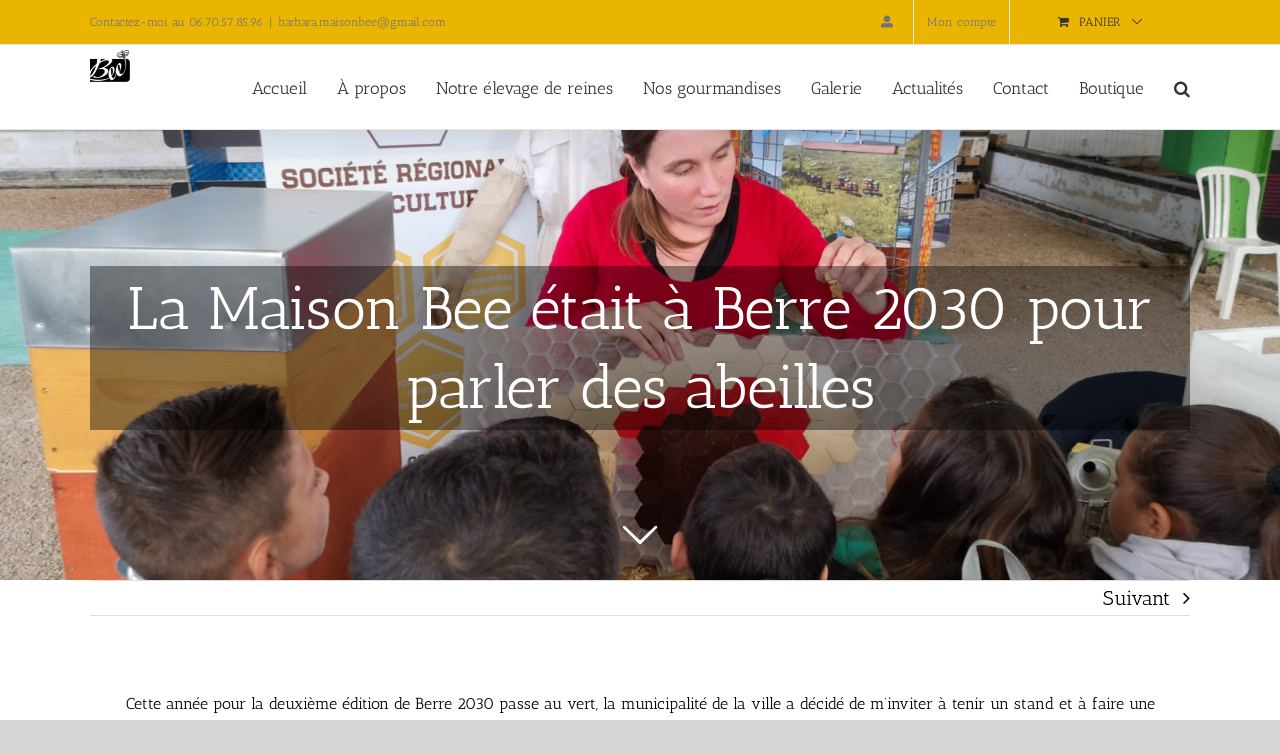

--- FILE ---
content_type: text/html; charset=UTF-8
request_url: https://maisonbee.fr/la-maison-bee-etait-a-berre-2030-pour-parler-des-abeilles/
body_size: 23255
content:
<!DOCTYPE html>
<html class="avada-html-layout-wide avada-html-header-position-top" lang="fr-FR" prefix="og: http://ogp.me/ns# fb: http://ogp.me/ns/fb#">
<head>
	<meta http-equiv="X-UA-Compatible" content="IE=edge" />
	<meta http-equiv="Content-Type" content="text/html; charset=utf-8"/>
	<meta name="viewport" content="width=device-width, initial-scale=1" />
	<link rel="dns-prefetch" href="//cdn.hu-manity.co" />
		<!-- Cookie Compliance -->
		<script type="text/javascript">var huOptions = {"appID":"maisonbeefr-adb8969","currentLanguage":"fr","blocking":false,"globalCookie":false,"isAdmin":false,"privacyConsent":true,"forms":[]};</script>
		<script type="text/javascript" src="https://cdn.hu-manity.co/hu-banner.min.js"></script><meta name='robots' content='index, follow, max-image-preview:large, max-snippet:-1, max-video-preview:-1' />
<script>window._wca = window._wca || [];</script>

	<!-- This site is optimized with the Yoast SEO plugin v26.7 - https://yoast.com/wordpress/plugins/seo/ -->
	<title>La Maison Bee était à Berre 2030 pour parler des abeilles - Maison Bee</title>
	<meta name="description" content="Barbara laffon s&#039;est rendue à l&#039;événement Berre 2030, qui s&#039;est déroulé du 18 octobre 2019 au 19 octobre 2019, pour présenter son activité à Berre L&#039;étang." />
	<link rel="canonical" href="https://maisonbee.fr/la-maison-bee-etait-a-berre-2030-pour-parler-des-abeilles/" />
	<meta property="og:locale" content="fr_FR" />
	<meta property="og:type" content="article" />
	<meta property="og:title" content="La Maison Bee était à Berre 2030 pour parler des abeilles - Maison Bee" />
	<meta property="og:description" content="Barbara laffon s&#039;est rendue à l&#039;événement Berre 2030, qui s&#039;est déroulé du 18 octobre 2019 au 19 octobre 2019, pour présenter son activité à Berre L&#039;étang." />
	<meta property="og:url" content="https://maisonbee.fr/la-maison-bee-etait-a-berre-2030-pour-parler-des-abeilles/" />
	<meta property="og:site_name" content="Maison Bee" />
	<meta property="article:publisher" content="https://www.facebook.com/Maison-Bee-107425284060879/" />
	<meta property="article:published_time" content="2020-01-16T10:16:50+00:00" />
	<meta property="article:modified_time" content="2020-09-13T09:43:49+00:00" />
	<meta property="og:image" content="https://maisonbee.fr/wp-content/uploads/2020/01/Pont-de-cire-abeilles.jpg" />
	<meta property="og:image:width" content="960" />
	<meta property="og:image:height" content="720" />
	<meta property="og:image:type" content="image/jpeg" />
	<meta name="author" content="Barbara Laffon" />
	<meta name="twitter:card" content="summary_large_image" />
	<meta name="twitter:label1" content="Écrit par" />
	<meta name="twitter:data1" content="Barbara Laffon" />
	<meta name="twitter:label2" content="Durée de lecture estimée" />
	<meta name="twitter:data2" content="19 minutes" />
	<script type="application/ld+json" class="yoast-schema-graph">{"@context":"https://schema.org","@graph":[{"@type":"Article","@id":"https://maisonbee.fr/la-maison-bee-etait-a-berre-2030-pour-parler-des-abeilles/#article","isPartOf":{"@id":"https://maisonbee.fr/la-maison-bee-etait-a-berre-2030-pour-parler-des-abeilles/"},"author":{"name":"Barbara Laffon","@id":"https://maisonbee.fr/#/schema/person/a8bf27f97c84e1fae0621c11fee2b9d7"},"headline":"La Maison Bee était à Berre 2030 pour parler des abeilles","datePublished":"2020-01-16T10:16:50+00:00","dateModified":"2020-09-13T09:43:49+00:00","mainEntityOfPage":{"@id":"https://maisonbee.fr/la-maison-bee-etait-a-berre-2030-pour-parler-des-abeilles/"},"wordCount":3793,"commentCount":0,"publisher":{"@id":"https://maisonbee.fr/#organization"},"articleSection":["événement"],"inLanguage":"fr-FR","potentialAction":[{"@type":"CommentAction","name":"Comment","target":["https://maisonbee.fr/la-maison-bee-etait-a-berre-2030-pour-parler-des-abeilles/#respond"]}]},{"@type":"WebPage","@id":"https://maisonbee.fr/la-maison-bee-etait-a-berre-2030-pour-parler-des-abeilles/","url":"https://maisonbee.fr/la-maison-bee-etait-a-berre-2030-pour-parler-des-abeilles/","name":"La Maison Bee était à Berre 2030 pour parler des abeilles - Maison Bee","isPartOf":{"@id":"https://maisonbee.fr/#website"},"datePublished":"2020-01-16T10:16:50+00:00","dateModified":"2020-09-13T09:43:49+00:00","description":"Barbara laffon s'est rendue à l'événement Berre 2030, qui s'est déroulé du 18 octobre 2019 au 19 octobre 2019, pour présenter son activité à Berre L'étang.","breadcrumb":{"@id":"https://maisonbee.fr/la-maison-bee-etait-a-berre-2030-pour-parler-des-abeilles/#breadcrumb"},"inLanguage":"fr-FR","potentialAction":[{"@type":"ReadAction","target":["https://maisonbee.fr/la-maison-bee-etait-a-berre-2030-pour-parler-des-abeilles/"]}]},{"@type":"BreadcrumbList","@id":"https://maisonbee.fr/la-maison-bee-etait-a-berre-2030-pour-parler-des-abeilles/#breadcrumb","itemListElement":[{"@type":"ListItem","position":1,"name":"Accueil","item":"https://maisonbee.fr/"},{"@type":"ListItem","position":2,"name":"La Maison Bee était à Berre 2030 pour parler des abeilles"}]},{"@type":"WebSite","@id":"https://maisonbee.fr/#website","url":"https://maisonbee.fr/","name":"Maison Bee","description":"","publisher":{"@id":"https://maisonbee.fr/#organization"},"potentialAction":[{"@type":"SearchAction","target":{"@type":"EntryPoint","urlTemplate":"https://maisonbee.fr/?s={search_term_string}"},"query-input":{"@type":"PropertyValueSpecification","valueRequired":true,"valueName":"search_term_string"}}],"inLanguage":"fr-FR"},{"@type":"Organization","@id":"https://maisonbee.fr/#organization","name":"Maison Bee","url":"https://maisonbee.fr/","logo":{"@type":"ImageObject","inLanguage":"fr-FR","@id":"https://maisonbee.fr/#/schema/logo/image/","url":"https://maisonbee.fr/wp-content/uploads/2019/11/Logo-BEE-jaune-e1574333929660.png","contentUrl":"https://maisonbee.fr/wp-content/uploads/2019/11/Logo-BEE-jaune-e1574333929660.png","width":80,"height":64,"caption":"Maison Bee"},"image":{"@id":"https://maisonbee.fr/#/schema/logo/image/"},"sameAs":["https://www.facebook.com/Maison-Bee-107425284060879/"]},{"@type":"Person","@id":"https://maisonbee.fr/#/schema/person/a8bf27f97c84e1fae0621c11fee2b9d7","name":"Barbara Laffon","image":{"@type":"ImageObject","inLanguage":"fr-FR","@id":"https://maisonbee.fr/#/schema/person/image/","url":"https://secure.gravatar.com/avatar/e71d58c52dcee2b087530e109ae528a33cc9a3ad63a229690b77a6a7793a712f?s=96&d=mm&r=g","contentUrl":"https://secure.gravatar.com/avatar/e71d58c52dcee2b087530e109ae528a33cc9a3ad63a229690b77a6a7793a712f?s=96&d=mm&r=g","caption":"Barbara Laffon"}}]}</script>
	<!-- / Yoast SEO plugin. -->


<link rel='dns-prefetch' href='//stats.wp.com' />
<link rel="alternate" type="application/rss+xml" title="Maison Bee &raquo; Flux" href="https://maisonbee.fr/feed/" />
<link rel="alternate" type="application/rss+xml" title="Maison Bee &raquo; Flux des commentaires" href="https://maisonbee.fr/comments/feed/" />
		
		
		
				<link rel="alternate" type="application/rss+xml" title="Maison Bee &raquo; La Maison Bee était à Berre 2030 pour parler des abeilles Flux des commentaires" href="https://maisonbee.fr/la-maison-bee-etait-a-berre-2030-pour-parler-des-abeilles/feed/" />
<link rel="alternate" title="oEmbed (JSON)" type="application/json+oembed" href="https://maisonbee.fr/wp-json/oembed/1.0/embed?url=https%3A%2F%2Fmaisonbee.fr%2Fla-maison-bee-etait-a-berre-2030-pour-parler-des-abeilles%2F" />
<link rel="alternate" title="oEmbed (XML)" type="text/xml+oembed" href="https://maisonbee.fr/wp-json/oembed/1.0/embed?url=https%3A%2F%2Fmaisonbee.fr%2Fla-maison-bee-etait-a-berre-2030-pour-parler-des-abeilles%2F&#038;format=xml" />
					<meta name="description" content="Cette année pour la deuxième édition de Berre 2030 passe au vert, la municipalité de la ville a décidé de m&#039;inviter à tenir un stand et à faire une conférence. Le sujet vous vous en doutez : les abeilles!!!



J&#039;ai relevé le défi avec grand"/>
				
		<meta property="og:locale" content="fr_FR"/>
		<meta property="og:type" content="article"/>
		<meta property="og:site_name" content="Maison Bee"/>
		<meta property="og:title" content="La Maison Bee était à Berre 2030 pour parler des abeilles - Maison Bee"/>
				<meta property="og:description" content="Cette année pour la deuxième édition de Berre 2030 passe au vert, la municipalité de la ville a décidé de m&#039;inviter à tenir un stand et à faire une conférence. Le sujet vous vous en doutez : les abeilles!!!



J&#039;ai relevé le défi avec grand"/>
				<meta property="og:url" content="https://maisonbee.fr/la-maison-bee-etait-a-berre-2030-pour-parler-des-abeilles/"/>
										<meta property="article:published_time" content="2020-01-16T10:16:50+01:00"/>
							<meta property="article:modified_time" content="2020-09-13T09:43:49+01:00"/>
								<meta name="author" content="Barbara Laffon"/>
								<meta property="og:image" content="https://maisonbee.fr/wp-content/uploads/2019/11/Logo-BEE-noir-e1578661273830.png"/>
		<meta property="og:image:width" content="80"/>
		<meta property="og:image:height" content="63"/>
		<meta property="og:image:type" content="image/png"/>
						<!-- This site uses the Google Analytics by MonsterInsights plugin v9.11.1 - Using Analytics tracking - https://www.monsterinsights.com/ -->
							<script src="//www.googletagmanager.com/gtag/js?id=G-DS8CQNMRBB"  data-cfasync="false" data-wpfc-render="false" type="text/javascript" async></script>
			<script data-cfasync="false" data-wpfc-render="false" type="text/javascript">
				var mi_version = '9.11.1';
				var mi_track_user = true;
				var mi_no_track_reason = '';
								var MonsterInsightsDefaultLocations = {"page_location":"https:\/\/maisonbee.fr\/la-maison-bee-etait-a-berre-2030-pour-parler-des-abeilles\/"};
								if ( typeof MonsterInsightsPrivacyGuardFilter === 'function' ) {
					var MonsterInsightsLocations = (typeof MonsterInsightsExcludeQuery === 'object') ? MonsterInsightsPrivacyGuardFilter( MonsterInsightsExcludeQuery ) : MonsterInsightsPrivacyGuardFilter( MonsterInsightsDefaultLocations );
				} else {
					var MonsterInsightsLocations = (typeof MonsterInsightsExcludeQuery === 'object') ? MonsterInsightsExcludeQuery : MonsterInsightsDefaultLocations;
				}

								var disableStrs = [
										'ga-disable-G-DS8CQNMRBB',
									];

				/* Function to detect opted out users */
				function __gtagTrackerIsOptedOut() {
					for (var index = 0; index < disableStrs.length; index++) {
						if (document.cookie.indexOf(disableStrs[index] + '=true') > -1) {
							return true;
						}
					}

					return false;
				}

				/* Disable tracking if the opt-out cookie exists. */
				if (__gtagTrackerIsOptedOut()) {
					for (var index = 0; index < disableStrs.length; index++) {
						window[disableStrs[index]] = true;
					}
				}

				/* Opt-out function */
				function __gtagTrackerOptout() {
					for (var index = 0; index < disableStrs.length; index++) {
						document.cookie = disableStrs[index] + '=true; expires=Thu, 31 Dec 2099 23:59:59 UTC; path=/';
						window[disableStrs[index]] = true;
					}
				}

				if ('undefined' === typeof gaOptout) {
					function gaOptout() {
						__gtagTrackerOptout();
					}
				}
								window.dataLayer = window.dataLayer || [];

				window.MonsterInsightsDualTracker = {
					helpers: {},
					trackers: {},
				};
				if (mi_track_user) {
					function __gtagDataLayer() {
						dataLayer.push(arguments);
					}

					function __gtagTracker(type, name, parameters) {
						if (!parameters) {
							parameters = {};
						}

						if (parameters.send_to) {
							__gtagDataLayer.apply(null, arguments);
							return;
						}

						if (type === 'event') {
														parameters.send_to = monsterinsights_frontend.v4_id;
							var hookName = name;
							if (typeof parameters['event_category'] !== 'undefined') {
								hookName = parameters['event_category'] + ':' + name;
							}

							if (typeof MonsterInsightsDualTracker.trackers[hookName] !== 'undefined') {
								MonsterInsightsDualTracker.trackers[hookName](parameters);
							} else {
								__gtagDataLayer('event', name, parameters);
							}
							
						} else {
							__gtagDataLayer.apply(null, arguments);
						}
					}

					__gtagTracker('js', new Date());
					__gtagTracker('set', {
						'developer_id.dZGIzZG': true,
											});
					if ( MonsterInsightsLocations.page_location ) {
						__gtagTracker('set', MonsterInsightsLocations);
					}
										__gtagTracker('config', 'G-DS8CQNMRBB', {"forceSSL":"true","link_attribution":"true"} );
										window.gtag = __gtagTracker;										(function () {
						/* https://developers.google.com/analytics/devguides/collection/analyticsjs/ */
						/* ga and __gaTracker compatibility shim. */
						var noopfn = function () {
							return null;
						};
						var newtracker = function () {
							return new Tracker();
						};
						var Tracker = function () {
							return null;
						};
						var p = Tracker.prototype;
						p.get = noopfn;
						p.set = noopfn;
						p.send = function () {
							var args = Array.prototype.slice.call(arguments);
							args.unshift('send');
							__gaTracker.apply(null, args);
						};
						var __gaTracker = function () {
							var len = arguments.length;
							if (len === 0) {
								return;
							}
							var f = arguments[len - 1];
							if (typeof f !== 'object' || f === null || typeof f.hitCallback !== 'function') {
								if ('send' === arguments[0]) {
									var hitConverted, hitObject = false, action;
									if ('event' === arguments[1]) {
										if ('undefined' !== typeof arguments[3]) {
											hitObject = {
												'eventAction': arguments[3],
												'eventCategory': arguments[2],
												'eventLabel': arguments[4],
												'value': arguments[5] ? arguments[5] : 1,
											}
										}
									}
									if ('pageview' === arguments[1]) {
										if ('undefined' !== typeof arguments[2]) {
											hitObject = {
												'eventAction': 'page_view',
												'page_path': arguments[2],
											}
										}
									}
									if (typeof arguments[2] === 'object') {
										hitObject = arguments[2];
									}
									if (typeof arguments[5] === 'object') {
										Object.assign(hitObject, arguments[5]);
									}
									if ('undefined' !== typeof arguments[1].hitType) {
										hitObject = arguments[1];
										if ('pageview' === hitObject.hitType) {
											hitObject.eventAction = 'page_view';
										}
									}
									if (hitObject) {
										action = 'timing' === arguments[1].hitType ? 'timing_complete' : hitObject.eventAction;
										hitConverted = mapArgs(hitObject);
										__gtagTracker('event', action, hitConverted);
									}
								}
								return;
							}

							function mapArgs(args) {
								var arg, hit = {};
								var gaMap = {
									'eventCategory': 'event_category',
									'eventAction': 'event_action',
									'eventLabel': 'event_label',
									'eventValue': 'event_value',
									'nonInteraction': 'non_interaction',
									'timingCategory': 'event_category',
									'timingVar': 'name',
									'timingValue': 'value',
									'timingLabel': 'event_label',
									'page': 'page_path',
									'location': 'page_location',
									'title': 'page_title',
									'referrer' : 'page_referrer',
								};
								for (arg in args) {
																		if (!(!args.hasOwnProperty(arg) || !gaMap.hasOwnProperty(arg))) {
										hit[gaMap[arg]] = args[arg];
									} else {
										hit[arg] = args[arg];
									}
								}
								return hit;
							}

							try {
								f.hitCallback();
							} catch (ex) {
							}
						};
						__gaTracker.create = newtracker;
						__gaTracker.getByName = newtracker;
						__gaTracker.getAll = function () {
							return [];
						};
						__gaTracker.remove = noopfn;
						__gaTracker.loaded = true;
						window['__gaTracker'] = __gaTracker;
					})();
									} else {
										console.log("");
					(function () {
						function __gtagTracker() {
							return null;
						}

						window['__gtagTracker'] = __gtagTracker;
						window['gtag'] = __gtagTracker;
					})();
									}
			</script>
							<!-- / Google Analytics by MonsterInsights -->
		<style id='wp-img-auto-sizes-contain-inline-css' type='text/css'>
img:is([sizes=auto i],[sizes^="auto," i]){contain-intrinsic-size:3000px 1500px}
/*# sourceURL=wp-img-auto-sizes-contain-inline-css */
</style>
<style id='wp-emoji-styles-inline-css' type='text/css'>

	img.wp-smiley, img.emoji {
		display: inline !important;
		border: none !important;
		box-shadow: none !important;
		height: 1em !important;
		width: 1em !important;
		margin: 0 0.07em !important;
		vertical-align: -0.1em !important;
		background: none !important;
		padding: 0 !important;
	}
/*# sourceURL=wp-emoji-styles-inline-css */
</style>
<link rel='stylesheet' id='sumup-checkout-css' href='https://maisonbee.fr/wp-content/plugins/sumup-payment-gateway-for-woocommerce/assets/css/checkout/modal.min.css?ver=2.7.7' type='text/css' media='all' />
<style id='woocommerce-inline-inline-css' type='text/css'>
.woocommerce form .form-row .required { visibility: visible; }
/*# sourceURL=woocommerce-inline-inline-css */
</style>
<link rel='stylesheet' id='fusion-dynamic-css-css' href='https://maisonbee.fr/wp-content/uploads/fusion-styles/48b9d0a15cc2d11646092bcc18447d05.min.css?ver=3.11.10' type='text/css' media='all' />
<script type="text/javascript" src="https://maisonbee.fr/wp-content/plugins/google-analytics-for-wordpress/assets/js/frontend-gtag.min.js?ver=9.11.1" id="monsterinsights-frontend-script-js" async="async" data-wp-strategy="async"></script>
<script data-cfasync="false" data-wpfc-render="false" type="text/javascript" id='monsterinsights-frontend-script-js-extra'>/* <![CDATA[ */
var monsterinsights_frontend = {"js_events_tracking":"true","download_extensions":"doc,pdf,ppt,zip,xls,docx,pptx,xlsx","inbound_paths":"[{\"path\":\"\\\/go\\\/\",\"label\":\"affiliate\"},{\"path\":\"\\\/recommend\\\/\",\"label\":\"affiliate\"}]","home_url":"https:\/\/maisonbee.fr","hash_tracking":"false","v4_id":"G-DS8CQNMRBB"};/* ]]> */
</script>
<script type="text/javascript" src="https://maisonbee.fr/wp-includes/js/jquery/jquery.min.js?ver=3.7.1" id="jquery-core-js"></script>
<script type="text/javascript" src="https://maisonbee.fr/wp-includes/js/jquery/jquery-migrate.min.js?ver=3.4.1" id="jquery-migrate-js"></script>
<script type="text/javascript" src="https://maisonbee.fr/wp-content/plugins/woocommerce/assets/js/jquery-blockui/jquery.blockUI.min.js?ver=2.7.0-wc.10.4.3" id="wc-jquery-blockui-js" defer="defer" data-wp-strategy="defer"></script>
<script type="text/javascript" id="wc-add-to-cart-js-extra">
/* <![CDATA[ */
var wc_add_to_cart_params = {"ajax_url":"/wp-admin/admin-ajax.php","wc_ajax_url":"/?wc-ajax=%%endpoint%%","i18n_view_cart":"Voir le panier","cart_url":"https://maisonbee.fr/panier/","is_cart":"","cart_redirect_after_add":"yes"};
//# sourceURL=wc-add-to-cart-js-extra
/* ]]> */
</script>
<script type="text/javascript" src="https://maisonbee.fr/wp-content/plugins/woocommerce/assets/js/frontend/add-to-cart.min.js?ver=10.4.3" id="wc-add-to-cart-js" defer="defer" data-wp-strategy="defer"></script>
<script type="text/javascript" src="https://maisonbee.fr/wp-content/plugins/woocommerce/assets/js/js-cookie/js.cookie.min.js?ver=2.1.4-wc.10.4.3" id="wc-js-cookie-js" defer="defer" data-wp-strategy="defer"></script>
<script type="text/javascript" id="woocommerce-js-extra">
/* <![CDATA[ */
var woocommerce_params = {"ajax_url":"/wp-admin/admin-ajax.php","wc_ajax_url":"/?wc-ajax=%%endpoint%%","i18n_password_show":"Afficher le mot de passe","i18n_password_hide":"Masquer le mot de passe"};
//# sourceURL=woocommerce-js-extra
/* ]]> */
</script>
<script type="text/javascript" src="https://maisonbee.fr/wp-content/plugins/woocommerce/assets/js/frontend/woocommerce.min.js?ver=10.4.3" id="woocommerce-js" defer="defer" data-wp-strategy="defer"></script>
<script type="text/javascript" src="https://stats.wp.com/s-202603.js" id="woocommerce-analytics-js" defer="defer" data-wp-strategy="defer"></script>
<script type="text/javascript" id="wc-cart-fragments-js-extra">
/* <![CDATA[ */
var wc_cart_fragments_params = {"ajax_url":"/wp-admin/admin-ajax.php","wc_ajax_url":"/?wc-ajax=%%endpoint%%","cart_hash_key":"wc_cart_hash_b1ea4e4bef6503692ac0ae25937d17ce","fragment_name":"wc_fragments_b1ea4e4bef6503692ac0ae25937d17ce","request_timeout":"5000"};
//# sourceURL=wc-cart-fragments-js-extra
/* ]]> */
</script>
<script type="text/javascript" src="https://maisonbee.fr/wp-content/plugins/woocommerce/assets/js/frontend/cart-fragments.min.js?ver=10.4.3" id="wc-cart-fragments-js" defer="defer" data-wp-strategy="defer"></script>
<link rel="https://api.w.org/" href="https://maisonbee.fr/wp-json/" /><link rel="alternate" title="JSON" type="application/json" href="https://maisonbee.fr/wp-json/wp/v2/posts/5" /><link rel="EditURI" type="application/rsd+xml" title="RSD" href="https://maisonbee.fr/xmlrpc.php?rsd" />
<meta name="generator" content="WordPress 6.9" />
<meta name="generator" content="WooCommerce 10.4.3" />
<link rel='shortlink' href='https://maisonbee.fr/?p=5' />
	<style>img#wpstats{display:none}</style>
		<!-- Google site verification - Google for WooCommerce -->
<meta name="google-site-verification" content="ggc5mEk8-CFmoDxDqFtCwFNE0vt1YxCQ_lNmlfrQQaA" />
<style type="text/css" id="css-fb-visibility">@media screen and (max-width: 640px){.fusion-no-small-visibility{display:none !important;}body .sm-text-align-center{text-align:center !important;}body .sm-text-align-left{text-align:left !important;}body .sm-text-align-right{text-align:right !important;}body .sm-flex-align-center{justify-content:center !important;}body .sm-flex-align-flex-start{justify-content:flex-start !important;}body .sm-flex-align-flex-end{justify-content:flex-end !important;}body .sm-mx-auto{margin-left:auto !important;margin-right:auto !important;}body .sm-ml-auto{margin-left:auto !important;}body .sm-mr-auto{margin-right:auto !important;}body .fusion-absolute-position-small{position:absolute;top:auto;width:100%;}.awb-sticky.awb-sticky-small{ position: sticky; top: var(--awb-sticky-offset,0); }}@media screen and (min-width: 641px) and (max-width: 1024px){.fusion-no-medium-visibility{display:none !important;}body .md-text-align-center{text-align:center !important;}body .md-text-align-left{text-align:left !important;}body .md-text-align-right{text-align:right !important;}body .md-flex-align-center{justify-content:center !important;}body .md-flex-align-flex-start{justify-content:flex-start !important;}body .md-flex-align-flex-end{justify-content:flex-end !important;}body .md-mx-auto{margin-left:auto !important;margin-right:auto !important;}body .md-ml-auto{margin-left:auto !important;}body .md-mr-auto{margin-right:auto !important;}body .fusion-absolute-position-medium{position:absolute;top:auto;width:100%;}.awb-sticky.awb-sticky-medium{ position: sticky; top: var(--awb-sticky-offset,0); }}@media screen and (min-width: 1025px){.fusion-no-large-visibility{display:none !important;}body .lg-text-align-center{text-align:center !important;}body .lg-text-align-left{text-align:left !important;}body .lg-text-align-right{text-align:right !important;}body .lg-flex-align-center{justify-content:center !important;}body .lg-flex-align-flex-start{justify-content:flex-start !important;}body .lg-flex-align-flex-end{justify-content:flex-end !important;}body .lg-mx-auto{margin-left:auto !important;margin-right:auto !important;}body .lg-ml-auto{margin-left:auto !important;}body .lg-mr-auto{margin-right:auto !important;}body .fusion-absolute-position-large{position:absolute;top:auto;width:100%;}.awb-sticky.awb-sticky-large{ position: sticky; top: var(--awb-sticky-offset,0); }}</style>	<noscript><style>.woocommerce-product-gallery{ opacity: 1 !important; }</style></noscript>
	<style type="text/css">.recentcomments a{display:inline !important;padding:0 !important;margin:0 !important;}</style><script type="text/javascript" src="https://cdn.brevo.com/js/sdk-loader.js" async></script><script type="text/javascript">
            window.Brevo = window.Brevo || [];
            window.Brevo.push(["init", {
                client_key: "rc0bb85pve5jt062sny30ect",
                email_id: "",
                push: {
                    customDomain: "https://maisonbee.fr\/wp-content\/plugins\/woocommerce-sendinblue-newsletter-subscription\/"
                }
            }]);
        </script><link rel="icon" href="https://maisonbee.fr/wp-content/uploads/2019/11/Logo-BEE-jaune-e1574333929660-66x64.png" sizes="32x32" />
<link rel="icon" href="https://maisonbee.fr/wp-content/uploads/2019/11/Logo-BEE-jaune-e1574333929660.png" sizes="192x192" />
<link rel="apple-touch-icon" href="https://maisonbee.fr/wp-content/uploads/2019/11/Logo-BEE-jaune-e1574333929660.png" />
<meta name="msapplication-TileImage" content="https://maisonbee.fr/wp-content/uploads/2019/11/Logo-BEE-jaune-e1574333929660.png" />
		<style type="text/css" id="wp-custom-css">
			/* Masquer l'UGS des pages produits */
.product .sku_wrapper {
      display: none;
}

/* Masquer les catégories des pages produits */
.product .tagged_as {
      display: none;
}

/* Masquer le mot description dans la description*/
.fusion-woocommerce-tab-title {
      display: none;
}

.reset_variations {
	padding-left: 100px;
}

.description_tab {
	  font-family: "antic slab";
		font-size: 22px;
	  font-weight: bold;
	  color : black;
}

/*modif page panier*/
.cart-subtotal {
      display: none;
}

.summary-container {
padding : 20px
}

#pa_sxx {
    font-family: "antic slab";
		font-size: 16px;
	  color : black;
}

/* Masquer effacer la sélection */
.reset_variations {
      display: none;
}

.woocommerce div.product form.cart .variations label {
   font-weight: bold;
}




/*Page checkout*/
.fusion-responsive-typography-calculated {
	display= none;
}

/* Aligner tableau expdition à gauche*/

ul li {
  padding-left: rem;
	text-align: left;
	list-style-position: side;
}

/*
th {
    display: flex;
    justify-content: center;
	border: solid;
	padding-top : 40px;
	padding-bottom : 50px;
}

*/
/*
.woocommerce-shipping-totals {
	display: flex;
	border: solid;
	font: bold 1rem antic-slab;
*/
.shipping th {
	display: flex;
	justify-content: center;
	padding-top: 20px;
	padding-bottom: 40px;
	font: bold 1.5rem antic-slab;
}

.shipping td {
	display: flex;
	outline: 0.3rem solid #e9b500;
	font: bold 1rem antic-slab;
	border-radius: 10px;
  padding: 1rem;
	outline-offset: 1rem;
	width: 75%;
}

.order-total th {
	display: auto;
}

.order-total td {
	display: flex;
	justify-content: right;
}

.wc_payment_methods {
  outline: 0.3rem solid #e9b500;
	border-radius: 10px;
  font: bold 1rem sans-serif;
  margin: 2rem;
  padding: 1rem;
  outline-offset: 1rem;
	width: 50%
}

.woocommerce-terms-and-conditions-wrapper {
  border: 0.3rem solid #e9b500;
  border-radius: 12px;
  font: normal 1rem sans-serif;
  margin: 2rem;
  padding: 1rem;
  outline-offset: 0.5rem;
}

/* Personnalisation de la notification de la boutique */
.woocommerce-store-notice a, p.demo_store a {
font-weight:600;
color:#000 !important;
}

.woocommerce-store-notice, p.demo_store {
background: #e9b500 !important;
color: #333 !important;
font: bold 1rem antic-slab;
font-weight: bold;
width: 50% !important;
min-width: 285px;
height: auto;
margin: auto;
left: 50% !important;
top: 50% !important;
bottom: auto !important;
transform: translate(-50%, -50%);
box-shadow: 0 0 9000px #000;
border: 0.3rem solid #000000;
border-radius: 10px;
padding-top: 10px;
padding-bottom: 10px !important;
padding-left: 25px;
padding-right: 25px;
}		</style>
				<script type="text/javascript">
			var doc = document.documentElement;
			doc.setAttribute( 'data-useragent', navigator.userAgent );
		</script>
		
	<style id='global-styles-inline-css' type='text/css'>
:root{--wp--preset--aspect-ratio--square: 1;--wp--preset--aspect-ratio--4-3: 4/3;--wp--preset--aspect-ratio--3-4: 3/4;--wp--preset--aspect-ratio--3-2: 3/2;--wp--preset--aspect-ratio--2-3: 2/3;--wp--preset--aspect-ratio--16-9: 16/9;--wp--preset--aspect-ratio--9-16: 9/16;--wp--preset--color--black: #000000;--wp--preset--color--cyan-bluish-gray: #abb8c3;--wp--preset--color--white: #ffffff;--wp--preset--color--pale-pink: #f78da7;--wp--preset--color--vivid-red: #cf2e2e;--wp--preset--color--luminous-vivid-orange: #ff6900;--wp--preset--color--luminous-vivid-amber: #fcb900;--wp--preset--color--light-green-cyan: #7bdcb5;--wp--preset--color--vivid-green-cyan: #00d084;--wp--preset--color--pale-cyan-blue: #8ed1fc;--wp--preset--color--vivid-cyan-blue: #0693e3;--wp--preset--color--vivid-purple: #9b51e0;--wp--preset--color--awb-color-1: #ffffff;--wp--preset--color--awb-color-2: #f6f6f6;--wp--preset--color--awb-color-3: #ebeaea;--wp--preset--color--awb-color-4: #e0dede;--wp--preset--color--awb-color-5: #e9b500;--wp--preset--color--awb-color-6: #747474;--wp--preset--color--awb-color-7: #333333;--wp--preset--color--awb-color-8: #000000;--wp--preset--color--awb-color-custom-10: #65bc7b;--wp--preset--color--awb-color-custom-11: #f9f9f9;--wp--preset--color--awb-color-custom-12: #e5e5e5;--wp--preset--color--awb-color-custom-13: #dddddd;--wp--preset--color--awb-color-custom-14: #bfbfbf;--wp--preset--gradient--vivid-cyan-blue-to-vivid-purple: linear-gradient(135deg,rgb(6,147,227) 0%,rgb(155,81,224) 100%);--wp--preset--gradient--light-green-cyan-to-vivid-green-cyan: linear-gradient(135deg,rgb(122,220,180) 0%,rgb(0,208,130) 100%);--wp--preset--gradient--luminous-vivid-amber-to-luminous-vivid-orange: linear-gradient(135deg,rgb(252,185,0) 0%,rgb(255,105,0) 100%);--wp--preset--gradient--luminous-vivid-orange-to-vivid-red: linear-gradient(135deg,rgb(255,105,0) 0%,rgb(207,46,46) 100%);--wp--preset--gradient--very-light-gray-to-cyan-bluish-gray: linear-gradient(135deg,rgb(238,238,238) 0%,rgb(169,184,195) 100%);--wp--preset--gradient--cool-to-warm-spectrum: linear-gradient(135deg,rgb(74,234,220) 0%,rgb(151,120,209) 20%,rgb(207,42,186) 40%,rgb(238,44,130) 60%,rgb(251,105,98) 80%,rgb(254,248,76) 100%);--wp--preset--gradient--blush-light-purple: linear-gradient(135deg,rgb(255,206,236) 0%,rgb(152,150,240) 100%);--wp--preset--gradient--blush-bordeaux: linear-gradient(135deg,rgb(254,205,165) 0%,rgb(254,45,45) 50%,rgb(107,0,62) 100%);--wp--preset--gradient--luminous-dusk: linear-gradient(135deg,rgb(255,203,112) 0%,rgb(199,81,192) 50%,rgb(65,88,208) 100%);--wp--preset--gradient--pale-ocean: linear-gradient(135deg,rgb(255,245,203) 0%,rgb(182,227,212) 50%,rgb(51,167,181) 100%);--wp--preset--gradient--electric-grass: linear-gradient(135deg,rgb(202,248,128) 0%,rgb(113,206,126) 100%);--wp--preset--gradient--midnight: linear-gradient(135deg,rgb(2,3,129) 0%,rgb(40,116,252) 100%);--wp--preset--font-size--small: 15px;--wp--preset--font-size--medium: 20px;--wp--preset--font-size--large: 30px;--wp--preset--font-size--x-large: 42px;--wp--preset--font-size--normal: 20px;--wp--preset--font-size--xlarge: 40px;--wp--preset--font-size--huge: 60px;--wp--preset--spacing--20: 0.44rem;--wp--preset--spacing--30: 0.67rem;--wp--preset--spacing--40: 1rem;--wp--preset--spacing--50: 1.5rem;--wp--preset--spacing--60: 2.25rem;--wp--preset--spacing--70: 3.38rem;--wp--preset--spacing--80: 5.06rem;--wp--preset--shadow--natural: 6px 6px 9px rgba(0, 0, 0, 0.2);--wp--preset--shadow--deep: 12px 12px 50px rgba(0, 0, 0, 0.4);--wp--preset--shadow--sharp: 6px 6px 0px rgba(0, 0, 0, 0.2);--wp--preset--shadow--outlined: 6px 6px 0px -3px rgb(255, 255, 255), 6px 6px rgb(0, 0, 0);--wp--preset--shadow--crisp: 6px 6px 0px rgb(0, 0, 0);}:where(.is-layout-flex){gap: 0.5em;}:where(.is-layout-grid){gap: 0.5em;}body .is-layout-flex{display: flex;}.is-layout-flex{flex-wrap: wrap;align-items: center;}.is-layout-flex > :is(*, div){margin: 0;}body .is-layout-grid{display: grid;}.is-layout-grid > :is(*, div){margin: 0;}:where(.wp-block-columns.is-layout-flex){gap: 2em;}:where(.wp-block-columns.is-layout-grid){gap: 2em;}:where(.wp-block-post-template.is-layout-flex){gap: 1.25em;}:where(.wp-block-post-template.is-layout-grid){gap: 1.25em;}.has-black-color{color: var(--wp--preset--color--black) !important;}.has-cyan-bluish-gray-color{color: var(--wp--preset--color--cyan-bluish-gray) !important;}.has-white-color{color: var(--wp--preset--color--white) !important;}.has-pale-pink-color{color: var(--wp--preset--color--pale-pink) !important;}.has-vivid-red-color{color: var(--wp--preset--color--vivid-red) !important;}.has-luminous-vivid-orange-color{color: var(--wp--preset--color--luminous-vivid-orange) !important;}.has-luminous-vivid-amber-color{color: var(--wp--preset--color--luminous-vivid-amber) !important;}.has-light-green-cyan-color{color: var(--wp--preset--color--light-green-cyan) !important;}.has-vivid-green-cyan-color{color: var(--wp--preset--color--vivid-green-cyan) !important;}.has-pale-cyan-blue-color{color: var(--wp--preset--color--pale-cyan-blue) !important;}.has-vivid-cyan-blue-color{color: var(--wp--preset--color--vivid-cyan-blue) !important;}.has-vivid-purple-color{color: var(--wp--preset--color--vivid-purple) !important;}.has-black-background-color{background-color: var(--wp--preset--color--black) !important;}.has-cyan-bluish-gray-background-color{background-color: var(--wp--preset--color--cyan-bluish-gray) !important;}.has-white-background-color{background-color: var(--wp--preset--color--white) !important;}.has-pale-pink-background-color{background-color: var(--wp--preset--color--pale-pink) !important;}.has-vivid-red-background-color{background-color: var(--wp--preset--color--vivid-red) !important;}.has-luminous-vivid-orange-background-color{background-color: var(--wp--preset--color--luminous-vivid-orange) !important;}.has-luminous-vivid-amber-background-color{background-color: var(--wp--preset--color--luminous-vivid-amber) !important;}.has-light-green-cyan-background-color{background-color: var(--wp--preset--color--light-green-cyan) !important;}.has-vivid-green-cyan-background-color{background-color: var(--wp--preset--color--vivid-green-cyan) !important;}.has-pale-cyan-blue-background-color{background-color: var(--wp--preset--color--pale-cyan-blue) !important;}.has-vivid-cyan-blue-background-color{background-color: var(--wp--preset--color--vivid-cyan-blue) !important;}.has-vivid-purple-background-color{background-color: var(--wp--preset--color--vivid-purple) !important;}.has-black-border-color{border-color: var(--wp--preset--color--black) !important;}.has-cyan-bluish-gray-border-color{border-color: var(--wp--preset--color--cyan-bluish-gray) !important;}.has-white-border-color{border-color: var(--wp--preset--color--white) !important;}.has-pale-pink-border-color{border-color: var(--wp--preset--color--pale-pink) !important;}.has-vivid-red-border-color{border-color: var(--wp--preset--color--vivid-red) !important;}.has-luminous-vivid-orange-border-color{border-color: var(--wp--preset--color--luminous-vivid-orange) !important;}.has-luminous-vivid-amber-border-color{border-color: var(--wp--preset--color--luminous-vivid-amber) !important;}.has-light-green-cyan-border-color{border-color: var(--wp--preset--color--light-green-cyan) !important;}.has-vivid-green-cyan-border-color{border-color: var(--wp--preset--color--vivid-green-cyan) !important;}.has-pale-cyan-blue-border-color{border-color: var(--wp--preset--color--pale-cyan-blue) !important;}.has-vivid-cyan-blue-border-color{border-color: var(--wp--preset--color--vivid-cyan-blue) !important;}.has-vivid-purple-border-color{border-color: var(--wp--preset--color--vivid-purple) !important;}.has-vivid-cyan-blue-to-vivid-purple-gradient-background{background: var(--wp--preset--gradient--vivid-cyan-blue-to-vivid-purple) !important;}.has-light-green-cyan-to-vivid-green-cyan-gradient-background{background: var(--wp--preset--gradient--light-green-cyan-to-vivid-green-cyan) !important;}.has-luminous-vivid-amber-to-luminous-vivid-orange-gradient-background{background: var(--wp--preset--gradient--luminous-vivid-amber-to-luminous-vivid-orange) !important;}.has-luminous-vivid-orange-to-vivid-red-gradient-background{background: var(--wp--preset--gradient--luminous-vivid-orange-to-vivid-red) !important;}.has-very-light-gray-to-cyan-bluish-gray-gradient-background{background: var(--wp--preset--gradient--very-light-gray-to-cyan-bluish-gray) !important;}.has-cool-to-warm-spectrum-gradient-background{background: var(--wp--preset--gradient--cool-to-warm-spectrum) !important;}.has-blush-light-purple-gradient-background{background: var(--wp--preset--gradient--blush-light-purple) !important;}.has-blush-bordeaux-gradient-background{background: var(--wp--preset--gradient--blush-bordeaux) !important;}.has-luminous-dusk-gradient-background{background: var(--wp--preset--gradient--luminous-dusk) !important;}.has-pale-ocean-gradient-background{background: var(--wp--preset--gradient--pale-ocean) !important;}.has-electric-grass-gradient-background{background: var(--wp--preset--gradient--electric-grass) !important;}.has-midnight-gradient-background{background: var(--wp--preset--gradient--midnight) !important;}.has-small-font-size{font-size: var(--wp--preset--font-size--small) !important;}.has-medium-font-size{font-size: var(--wp--preset--font-size--medium) !important;}.has-large-font-size{font-size: var(--wp--preset--font-size--large) !important;}.has-x-large-font-size{font-size: var(--wp--preset--font-size--x-large) !important;}
/*# sourceURL=global-styles-inline-css */
</style>
<link rel='stylesheet' id='wc-blocks-style-css' href='https://maisonbee.fr/wp-content/plugins/woocommerce/assets/client/blocks/wc-blocks.css?ver=wc-10.4.3' type='text/css' media='all' />
<style id='wp-block-library-inline-css' type='text/css'>
:root{--wp-block-synced-color:#7a00df;--wp-block-synced-color--rgb:122,0,223;--wp-bound-block-color:var(--wp-block-synced-color);--wp-editor-canvas-background:#ddd;--wp-admin-theme-color:#007cba;--wp-admin-theme-color--rgb:0,124,186;--wp-admin-theme-color-darker-10:#006ba1;--wp-admin-theme-color-darker-10--rgb:0,107,160.5;--wp-admin-theme-color-darker-20:#005a87;--wp-admin-theme-color-darker-20--rgb:0,90,135;--wp-admin-border-width-focus:2px}@media (min-resolution:192dpi){:root{--wp-admin-border-width-focus:1.5px}}.wp-element-button{cursor:pointer}:root .has-very-light-gray-background-color{background-color:#eee}:root .has-very-dark-gray-background-color{background-color:#313131}:root .has-very-light-gray-color{color:#eee}:root .has-very-dark-gray-color{color:#313131}:root .has-vivid-green-cyan-to-vivid-cyan-blue-gradient-background{background:linear-gradient(135deg,#00d084,#0693e3)}:root .has-purple-crush-gradient-background{background:linear-gradient(135deg,#34e2e4,#4721fb 50%,#ab1dfe)}:root .has-hazy-dawn-gradient-background{background:linear-gradient(135deg,#faaca8,#dad0ec)}:root .has-subdued-olive-gradient-background{background:linear-gradient(135deg,#fafae1,#67a671)}:root .has-atomic-cream-gradient-background{background:linear-gradient(135deg,#fdd79a,#004a59)}:root .has-nightshade-gradient-background{background:linear-gradient(135deg,#330968,#31cdcf)}:root .has-midnight-gradient-background{background:linear-gradient(135deg,#020381,#2874fc)}:root{--wp--preset--font-size--normal:16px;--wp--preset--font-size--huge:42px}.has-regular-font-size{font-size:1em}.has-larger-font-size{font-size:2.625em}.has-normal-font-size{font-size:var(--wp--preset--font-size--normal)}.has-huge-font-size{font-size:var(--wp--preset--font-size--huge)}.has-text-align-center{text-align:center}.has-text-align-left{text-align:left}.has-text-align-right{text-align:right}.has-fit-text{white-space:nowrap!important}#end-resizable-editor-section{display:none}.aligncenter{clear:both}.items-justified-left{justify-content:flex-start}.items-justified-center{justify-content:center}.items-justified-right{justify-content:flex-end}.items-justified-space-between{justify-content:space-between}.screen-reader-text{border:0;clip-path:inset(50%);height:1px;margin:-1px;overflow:hidden;padding:0;position:absolute;width:1px;word-wrap:normal!important}.screen-reader-text:focus{background-color:#ddd;clip-path:none;color:#444;display:block;font-size:1em;height:auto;left:5px;line-height:normal;padding:15px 23px 14px;text-decoration:none;top:5px;width:auto;z-index:100000}html :where(.has-border-color){border-style:solid}html :where([style*=border-top-color]){border-top-style:solid}html :where([style*=border-right-color]){border-right-style:solid}html :where([style*=border-bottom-color]){border-bottom-style:solid}html :where([style*=border-left-color]){border-left-style:solid}html :where([style*=border-width]){border-style:solid}html :where([style*=border-top-width]){border-top-style:solid}html :where([style*=border-right-width]){border-right-style:solid}html :where([style*=border-bottom-width]){border-bottom-style:solid}html :where([style*=border-left-width]){border-left-style:solid}html :where(img[class*=wp-image-]){height:auto;max-width:100%}:where(figure){margin:0 0 1em}html :where(.is-position-sticky){--wp-admin--admin-bar--position-offset:var(--wp-admin--admin-bar--height,0px)}@media screen and (max-width:600px){html :where(.is-position-sticky){--wp-admin--admin-bar--position-offset:0px}}
/*wp_block_styles_on_demand_placeholder:696ce012f0d74*/
/*# sourceURL=wp-block-library-inline-css */
</style>
<style id='wp-block-library-theme-inline-css' type='text/css'>
.wp-block-audio :where(figcaption){color:#555;font-size:13px;text-align:center}.is-dark-theme .wp-block-audio :where(figcaption){color:#ffffffa6}.wp-block-audio{margin:0 0 1em}.wp-block-code{border:1px solid #ccc;border-radius:4px;font-family:Menlo,Consolas,monaco,monospace;padding:.8em 1em}.wp-block-embed :where(figcaption){color:#555;font-size:13px;text-align:center}.is-dark-theme .wp-block-embed :where(figcaption){color:#ffffffa6}.wp-block-embed{margin:0 0 1em}.blocks-gallery-caption{color:#555;font-size:13px;text-align:center}.is-dark-theme .blocks-gallery-caption{color:#ffffffa6}:root :where(.wp-block-image figcaption){color:#555;font-size:13px;text-align:center}.is-dark-theme :root :where(.wp-block-image figcaption){color:#ffffffa6}.wp-block-image{margin:0 0 1em}.wp-block-pullquote{border-bottom:4px solid;border-top:4px solid;color:currentColor;margin-bottom:1.75em}.wp-block-pullquote :where(cite),.wp-block-pullquote :where(footer),.wp-block-pullquote__citation{color:currentColor;font-size:.8125em;font-style:normal;text-transform:uppercase}.wp-block-quote{border-left:.25em solid;margin:0 0 1.75em;padding-left:1em}.wp-block-quote cite,.wp-block-quote footer{color:currentColor;font-size:.8125em;font-style:normal;position:relative}.wp-block-quote:where(.has-text-align-right){border-left:none;border-right:.25em solid;padding-left:0;padding-right:1em}.wp-block-quote:where(.has-text-align-center){border:none;padding-left:0}.wp-block-quote.is-large,.wp-block-quote.is-style-large,.wp-block-quote:where(.is-style-plain){border:none}.wp-block-search .wp-block-search__label{font-weight:700}.wp-block-search__button{border:1px solid #ccc;padding:.375em .625em}:where(.wp-block-group.has-background){padding:1.25em 2.375em}.wp-block-separator.has-css-opacity{opacity:.4}.wp-block-separator{border:none;border-bottom:2px solid;margin-left:auto;margin-right:auto}.wp-block-separator.has-alpha-channel-opacity{opacity:1}.wp-block-separator:not(.is-style-wide):not(.is-style-dots){width:100px}.wp-block-separator.has-background:not(.is-style-dots){border-bottom:none;height:1px}.wp-block-separator.has-background:not(.is-style-wide):not(.is-style-dots){height:2px}.wp-block-table{margin:0 0 1em}.wp-block-table td,.wp-block-table th{word-break:normal}.wp-block-table :where(figcaption){color:#555;font-size:13px;text-align:center}.is-dark-theme .wp-block-table :where(figcaption){color:#ffffffa6}.wp-block-video :where(figcaption){color:#555;font-size:13px;text-align:center}.is-dark-theme .wp-block-video :where(figcaption){color:#ffffffa6}.wp-block-video{margin:0 0 1em}:root :where(.wp-block-template-part.has-background){margin-bottom:0;margin-top:0;padding:1.25em 2.375em}
/*# sourceURL=/wp-includes/css/dist/block-library/theme.min.css */
</style>
<style id='classic-theme-styles-inline-css' type='text/css'>
/*! This file is auto-generated */
.wp-block-button__link{color:#fff;background-color:#32373c;border-radius:9999px;box-shadow:none;text-decoration:none;padding:calc(.667em + 2px) calc(1.333em + 2px);font-size:1.125em}.wp-block-file__button{background:#32373c;color:#fff;text-decoration:none}
/*# sourceURL=/wp-includes/css/classic-themes.min.css */
</style>
</head>

<body data-rsssl=1 class="wp-singular post-template-default single single-post postid-5 single-format-standard wp-theme-Avada theme-Avada cookies-not-set woocommerce-no-js fusion-image-hovers fusion-pagination-sizing fusion-button_type-flat fusion-button_span-no fusion-button_gradient-linear avada-image-rollover-circle-yes avada-image-rollover-yes avada-image-rollover-direction-left fusion-body ltr fusion-sticky-header no-tablet-sticky-header no-mobile-sticky-header no-mobile-slidingbar no-mobile-totop avada-has-rev-slider-styles fusion-disable-outline fusion-sub-menu-fade mobile-logo-pos-left layout-wide-mode avada-has-boxed-modal-shadow- layout-scroll-offset-full avada-has-zero-margin-offset-top fusion-top-header menu-text-align-center fusion-woo-product-design-classic fusion-woo-shop-page-columns-3 fusion-woo-related-columns-4 fusion-woo-archive-page-columns-3 fusion-woocommerce-equal-heights avada-has-woo-gallery-disabled woo-sale-badge-circle woo-outofstock-badge-top_bar mobile-menu-design-modern fusion-show-pagination-text fusion-header-layout-v3 avada-responsive avada-footer-fx-none avada-menu-highlight-style-bar fusion-search-form-classic fusion-main-menu-search-overlay fusion-avatar-square avada-dropdown-styles avada-blog-layout-grid avada-blog-archive-layout-grid avada-header-shadow-yes avada-menu-icon-position-left avada-has-megamenu-shadow avada-has-mainmenu-dropdown-divider avada-has-pagetitle-100-width avada-has-mobile-menu-search avada-has-main-nav-search-icon avada-has-breadcrumb-mobile-hidden avada-has-titlebar-hide avada-has-pagination-width_height avada-flyout-menu-direction-fade avada-has-blocks avada-ec-views-v1" data-awb-post-id="5">
		<a class="skip-link screen-reader-text" href="#content">Passer au contenu</a>

	<div id="boxed-wrapper">
		
		<div id="wrapper" class="fusion-wrapper">
			<div id="home" style="position:relative;top:-1px;"></div>
							
					
			<header class="fusion-header-wrapper fusion-header-shadow">
				<div class="fusion-header-v3 fusion-logo-alignment fusion-logo-left fusion-sticky-menu- fusion-sticky-logo-1 fusion-mobile-logo-1  fusion-mobile-menu-design-modern">
					
<div class="fusion-secondary-header">
	<div class="fusion-row">
					<div class="fusion-alignleft">
				<div class="fusion-contact-info"><span class="fusion-contact-info-phone-number">Contactez-moi au 06.70.57.85.96</span><span class="fusion-header-separator">|</span><span class="fusion-contact-info-email-address"><a href="mailto:&#98;arb&#97;&#114;&#97;.&#109;&#97;&#105;s&#111;&#110;&#98;&#101;e&#64;&#103;m&#97;il&#46;&#99;&#111;&#109;">&#98;arb&#97;&#114;&#97;.&#109;&#97;&#105;s&#111;&#110;&#98;&#101;e&#64;&#103;m&#97;il&#46;&#99;&#111;&#109;</a></span></div>			</div>
							<div class="fusion-alignright">
				<nav class="fusion-secondary-menu" role="navigation" aria-label="Menu secondaire"><ul id="menu-menu-2" class="menu"><li  id="menu-item-1052"  class="menu-item menu-item-type-post_type menu-item-object-page menu-item-1052"  data-item-id="1052"><a  href="https://maisonbee.fr/mon-compte/" class="fusion-icon-only-link fusion-flex-link fusion-bar-highlight"><span class="fusion-megamenu-icon"><i class="glyphicon fa-user-alt fas" aria-hidden="true"></i></span><span class="menu-text"><span class="menu-title">Mon compte</span></span></a></li><li class="menu-item fusion-dropdown-menu menu-item-has-children fusion-custom-menu-item fusion-menu-login-box"><a href="https://maisonbee.fr/mon-compte/" aria-haspopup="true" class="fusion-bar-highlight"><span class="menu-text">Mon compte</span></a><div class="fusion-custom-menu-item-contents"><form action="https://maisonbee.fr/wp-login.php" name="loginform" method="post"><p><input type="text" class="input-text" name="log" id="username-menu-2-696ce0130c69d" value="" placeholder="Username" /></p><p><input type="password" class="input-text" name="pwd" id="password-menu-2-696ce0130c69d" value="" placeholder="Password" /></p><p class="fusion-remember-checkbox"><label for="fusion-menu-login-box-rememberme-menu-2-696ce0130c69d"><input name="rememberme" type="checkbox" id="fusion-menu-login-box-rememberme" value="forever"> Se souvenir de moi</label></p><input type="hidden" name="fusion_woo_login_box" value="true" /><p class="fusion-login-box-submit"><input type="submit" name="wp-submit" id="wp-submit-menu-2-696ce0130c69d" class="button button-small default comment-submit" value="Se connecter"><input type="hidden" name="redirect" value=""></p></form><a class="fusion-menu-login-box-register" href="https://maisonbee.fr/mon-compte/" title="S&#039;enregistrer">S&#039;enregistrer</a></div></li><li class="fusion-custom-menu-item fusion-menu-cart fusion-secondary-menu-cart"><a class="fusion-secondary-menu-icon fusion-bar-highlight" href="https://maisonbee.fr/panier/"><span class="menu-text" aria-label="Voir le panier">Panier</span></a></li></ul></nav><nav class="fusion-mobile-nav-holder fusion-mobile-menu-text-align-left" aria-label="Menu secondaire smartphones/tablettes"></nav>			</div>
			</div>
</div>
<div class="fusion-header-sticky-height"></div>
<div class="fusion-header">
	<div class="fusion-row">
					<div class="fusion-logo" data-margin-top="5px" data-margin-bottom="5px" data-margin-left="0px" data-margin-right="0px">
			<a class="fusion-logo-link"  href="https://maisonbee.fr/" >

						<!-- standard logo -->
			<img src="https://maisonbee.fr/wp-content/uploads/2019/11/Logo-BEE-noir-e1578661273830.png" srcset="https://maisonbee.fr/wp-content/uploads/2019/11/Logo-BEE-noir-e1578661273830.png 1x, https://maisonbee.fr/wp-content/uploads/2019/11/Logo-BEE-noir-e1578661273830.png 2x" width="80" height="63" style="max-height:63px;height:auto;" alt="Maison Bee Logo" data-retina_logo_url="https://maisonbee.fr/wp-content/uploads/2019/11/Logo-BEE-noir-e1578661273830.png" class="fusion-standard-logo" />

											<!-- mobile logo -->
				<img src="https://maisonbee.fr/wp-content/uploads/2019/11/Logo-BEE-noir-e1578661273830.png" srcset="https://maisonbee.fr/wp-content/uploads/2019/11/Logo-BEE-noir-e1578661273830.png 1x" width="80" height="63" alt="Maison Bee Logo" data-retina_logo_url="" class="fusion-mobile-logo" />
			
											<!-- sticky header logo -->
				<img src="https://maisonbee.fr/wp-content/uploads/2019/11/Logo-BEE-noir-e1578661273830.png" srcset="https://maisonbee.fr/wp-content/uploads/2019/11/Logo-BEE-noir-e1578661273830.png 1x" width="80" height="63" alt="Maison Bee Logo" data-retina_logo_url="" class="fusion-sticky-logo" />
					</a>
		</div>		<nav class="fusion-main-menu" aria-label="Menu principal"><div class="fusion-overlay-search">		<form role="search" class="searchform fusion-search-form  fusion-search-form-classic" method="get" action="https://maisonbee.fr/">
			<div class="fusion-search-form-content">

				
				<div class="fusion-search-field search-field">
					<label><span class="screen-reader-text">Rechercher:</span>
													<input type="search" value="" name="s" class="s" placeholder="Rechercher..." required aria-required="true" aria-label="Rechercher..."/>
											</label>
				</div>
				<div class="fusion-search-button search-button">
					<input type="submit" class="fusion-search-submit searchsubmit" aria-label="Recherche" value="&#xf002;" />
									</div>

				
			</div>


			
		</form>
		<div class="fusion-search-spacer"></div><a href="#" role="button" aria-label="Fermer la recherche" class="fusion-close-search"></a></div><ul id="menu-menu-1" class="fusion-menu"><li  id="menu-item-41"  class="menu-item menu-item-type-post_type menu-item-object-page menu-item-home menu-item-41"  data-item-id="41"><a  href="https://maisonbee.fr/" class="fusion-bar-highlight"><span class="menu-text">Accueil</span></a></li><li  id="menu-item-46"  class="menu-item menu-item-type-post_type menu-item-object-page menu-item-46"  data-item-id="46"><a  href="https://maisonbee.fr/a-propos-de-maison-bee/" class="fusion-bar-highlight"><span class="menu-text">À propos</span></a></li><li  id="menu-item-45"  class="menu-item menu-item-type-post_type menu-item-object-page menu-item-45"  data-item-id="45"><a  href="https://maisonbee.fr/notre-elevage-de-reines/" class="fusion-bar-highlight"><span class="menu-text">Notre élevage de reines</span></a></li><li  id="menu-item-44"  class="menu-item menu-item-type-post_type menu-item-object-page menu-item-44"  data-item-id="44"><a  href="https://maisonbee.fr/nos-gourmandises/" class="fusion-bar-highlight"><span class="menu-text">Nos gourmandises</span></a></li><li  id="menu-item-143"  class="menu-item menu-item-type-post_type menu-item-object-page menu-item-143"  data-item-id="143"><a  href="https://maisonbee.fr/galerie/" class="fusion-bar-highlight"><span class="menu-text">Galerie</span></a></li><li  id="menu-item-43"  class="menu-item menu-item-type-post_type menu-item-object-page menu-item-43"  data-item-id="43"><a  href="https://maisonbee.fr/actualites/" class="fusion-bar-highlight"><span class="menu-text">Actualités</span></a></li><li  id="menu-item-49"  class="menu-item menu-item-type-post_type menu-item-object-page menu-item-49"  data-item-id="49"><a  href="https://maisonbee.fr/contactez-barbara-laffon/" class="fusion-bar-highlight"><span class="menu-text">Contact</span></a></li><li  id="menu-item-1009"  class="menu-item menu-item-type-post_type menu-item-object-page menu-item-1009"  data-item-id="1009"><a  href="https://maisonbee.fr/boutique/" class="fusion-bar-highlight"><span class="menu-text">Boutique</span></a></li><li class="fusion-custom-menu-item fusion-main-menu-search fusion-search-overlay"><a class="fusion-main-menu-icon fusion-bar-highlight" href="#" aria-label="Recherche" data-title="Recherche" title="Recherche" role="button" aria-expanded="false"></a></li></ul></nav>	<div class="fusion-mobile-menu-icons">
							<a href="#" class="fusion-icon awb-icon-bars" aria-label="Afficher/masquer le menu mobile" aria-expanded="false"></a>
		
					<a href="#" class="fusion-icon awb-icon-search" aria-label="Activer/désactiver la recherche mobile"></a>
		
		
			</div>

<nav class="fusion-mobile-nav-holder fusion-mobile-menu-text-align-left" aria-label="Menu principal mobile"></nav>

		
<div class="fusion-clearfix"></div>
<div class="fusion-mobile-menu-search">
			<form role="search" class="searchform fusion-search-form  fusion-search-form-classic" method="get" action="https://maisonbee.fr/">
			<div class="fusion-search-form-content">

				
				<div class="fusion-search-field search-field">
					<label><span class="screen-reader-text">Rechercher:</span>
													<input type="search" value="" name="s" class="s" placeholder="Rechercher..." required aria-required="true" aria-label="Rechercher..."/>
											</label>
				</div>
				<div class="fusion-search-button search-button">
					<input type="submit" class="fusion-search-submit searchsubmit" aria-label="Recherche" value="&#xf002;" />
									</div>

				
			</div>


			
		</form>
		</div>
			</div>
</div>
				</div>
				<div class="fusion-clearfix"></div>
			</header>
								
							<div id="sliders-container" class="fusion-slider-visibility">
			<div id="fusion-slider-13" data-id="13" class="fusion-slider-container fusion-slider-5 full-width-slider-container" style="height:450px;max-width:100%;">
	<style type="text/css">
		#fusion-slider-13 .flex-direction-nav a {width:63px;height:63px;line-height:63px;font-size:25px;}	</style>
	<div class="fusion-slider-loading">Loading...</div>
		<div class="tfs-slider flexslider main-flex full-width-slider" style="max-width:100%;--typography_sensitivity:1;" data-slider_width="100%" data-slider_height="450px" data-full_screen="0" data-slider_indicator="scroll_down_indicator" data-parallax="0" data-nav_arrows="1" data-nav_box_width="63px" data-nav_box_height="63px" data-nav_arrow_size="25px" data-autoplay="1" data-loop="1" data-orderby="date" data-order="DESC" data-animation="fade" data-slideshow_speed="7000" data-animation_speed="600" data-typo_sensitivity="1" data-typo_factor="1.5" data-slider_indicator_color="#ffffff" >
		<ul class="slides" style="max-width:100%;">
															<li class="slide-id-294" data-mute="yes" data-loop="yes" data-autoplay="yes">
					<div class="slide-content-container slide-content-center" style="display: none;">
						<div class="slide-content" style="">
															<div class="heading with-bg">
									<div class="fusion-title-sc-wrapper fusion-block-element" style="background-color: rgba(0,0,0,0.4);">
										<div class="fusion-title title fusion-title-1 fusion-title-center fusion-title-text fusion-title-size-one" style="--awb-margin-bottom:0px;--awb-font-size:60px;"><div class="title-sep-container title-sep-container-left"><div class="title-sep sep-double sep-solid" style="border-color:#e0dede;"></div></div><span class="awb-title-spacer"></span><h1 class="fusion-title-heading title-heading-center" style="margin:0;font-size:1em;line-height:80px;">La Maison Bee était à Berre 2030 pour parler des abeilles</h1><span class="awb-title-spacer"></span><div class="title-sep-container title-sep-container-right"><div class="title-sep sep-double sep-solid" style="border-color:#e0dede;"></div></div></div>									</div>
								</div>
																											</div>
					</div>
											<a class="tfs-scroll-down-indicator fusion-one-page-text-link" href="#main" style="opacity:0;color:#ffffff;"></a>
																									<div class="background background-image" style="background-image: url(https://maisonbee.fr/wp-content/uploads/2019/11/IMG-20191018-WA0004.jpg);max-width:100%;height:450px;filter: progid:DXImageTransform.Microsoft.AlphaImageLoader(src='https://maisonbee.fr/wp-content/uploads/2019/11/IMG-20191018-WA0004.jpg', sizingMethod='scale');" data-imgwidth="1600">
																							</div>
				</li>
					</ul>
	</div>
</div>
		</div>
				
					
							
			
						<main id="main" class="clearfix ">
				<div class="fusion-row" style="">

<section id="content" style="width: 100%;">
			<div class="single-navigation clearfix">
						<a href="https://maisonbee.fr/les-petits-pots-de-tiramisu-au-pain-depices/" rel="next">Suivant</a>		</div>
	
					<article id="post-5" class="post post-5 type-post status-publish format-standard hentry category-evenement">
										<span class="entry-title" style="display: none;">La Maison Bee était à Berre 2030 pour parler des abeilles</span>
			
									
						<div class="post-content">
				<div class="fusion-fullwidth fullwidth-box fusion-builder-row-1 nonhundred-percent-fullwidth non-hundred-percent-height-scrolling" style="--awb-border-radius-top-left:0px;--awb-border-radius-top-right:0px;--awb-border-radius-bottom-right:0px;--awb-border-radius-bottom-left:0px;--awb-flex-wrap:wrap;" ><div class="fusion-builder-row fusion-row"><div class="fusion-layout-column fusion_builder_column fusion-builder-column-0 fusion_builder_column_1_1 1_1 fusion-one-full fusion-column-first fusion-column-last" style="--awb-bg-size:cover;"><div class="fusion-column-wrapper fusion-column-has-shadow fusion-flex-column-wrapper-legacy"><div class="fusion-text fusion-text-1"><h3 style="text-align: center;">Cette année pour la deuxième édition de <a href="https://www.berreletang.fr/berre2030">Berre 2030</a> passe au vert, la municipalité de la ville a décidé de m&#8217;inviter à tenir un stand et à faire une conférence. Le sujet vous vous en doutez : les abeilles!!!</h3>
<h3 style="text-align: center;"><!-- /wp:post-content --></p>
<p><!-- wp:paragraph --></h3>
<h3 style="text-align: center;">J&#8217;ai relevé le défi avec grand plaisir. La manifestation avait lieu sur deux jours les 18 et 19 octobre, autour de la mairie de Berre l&#8217;Etang. Plusieurs zones de &#8220;La ville High Tech&#8221;, &#8220;La ville en Mouvement&#8221;, &#8220;La Ville Durable&#8221;, et &#8220;La Ville Maritime&#8221;. Mon stand se trouvait bien sûr dans la partie &#8220;La Ville Durable&#8221;.</h3>
</div><div class="fusion-sep-clear"></div><div class="fusion-separator fusion-full-width-sep" style="margin-left: auto;margin-right: auto;margin-top:50px;width:100%;"></div><div class="fusion-sep-clear"></div><div class="fusion-image-element fusion-image-align-center in-legacy-container" style="text-align:center;--awb-caption-title-font-family:var(--h2_typography-font-family);--awb-caption-title-font-weight:var(--h2_typography-font-weight);--awb-caption-title-font-style:var(--h2_typography-font-style);--awb-caption-title-size:var(--h2_typography-font-size);--awb-caption-title-transform:var(--h2_typography-text-transform);--awb-caption-title-line-height:var(--h2_typography-line-height);--awb-caption-title-letter-spacing:var(--h2_typography-letter-spacing);"><div class="imageframe-align-center"><span class=" fusion-imageframe imageframe-none imageframe-1 hover-type-none"><img decoding="async" width="45" height="32" alt="Abeille jaune" title="abeille jaune" src="https://maisonbee.fr/wp-content/uploads/2019/11/Abeille-jaune-e1575066696586.png" class="img-responsive wp-image-103"/></span></div></div><div class="fusion-title title fusion-title-2 fusion-sep-none fusion-title-center fusion-title-text fusion-title-size-two" style="--awb-text-color:#000000;--awb-margin-top:-10px;--awb-margin-bottom:30px;"><h2 class="fusion-title-heading title-heading-center" style="margin:0;"><h2 style="text-align: center;">DÉCOUVRIR LES ABEILLES ET L&#8217;ORGANISATION DE LA RUCHE À BERRE 2030</h2></h2></div><div class="fusion-sep-clear"></div><div class="fusion-separator" style="margin-left: auto;margin-right: auto;margin-top:-40px;margin-bottom:40px;width:100%;max-width:10%;"><div class="fusion-separator-border sep-single sep-solid" style="--awb-height:20px;--awb-amount:20px;--awb-sep-color:#e9b500;border-color:#e9b500;border-top-width:5px;"></div></div><div class="fusion-sep-clear"></div><div class="fusion-clearfix"></div></div></div><div class="fusion-layout-column fusion_builder_column fusion-builder-column-1 fusion_builder_column_1_2 1_2 fusion-one-half fusion-column-first" style="--awb-bg-size:cover;width:50%;width:calc(50% - ( ( 4% ) * 0.5 ) );margin-right: 4%;"><div class="fusion-column-wrapper fusion-column-has-shadow fusion-flex-column-wrapper-legacy"><div class="fusion-text fusion-text-2"><h3 style="text-align: center;">Le premier jour, priorité aux scolaires. Beaucoup de classes sont passées sur le stand. Les élèves comme leurs professeurs et leurs accompagnants étaient très intéressés.</h3>
<h3 style="text-align: center;"><!-- /wp:paragraph --></p>
<p><!-- wp:paragraph --></h3>
<h3 style="text-align: center;">Au programme : l&#8217;organisation dans la ruche, un vaste sujet!! De la nourrice à la butineuse tous les métiers de nos abeilles ont été expliqués.</h3>
<figure class="aligncenter is-resized"><figcaption>Explication de l&#8217;organisation d&#8217;un cadre dans une ruche</figcaption></figure>
<h3 style="text-align: center;"><!-- /wp:paragraph --></p>
<p><!-- wp:paragraph --></h3>
<h3 style="text-align: center;">Le rôle de la butineuse est en général bien connu car ce sont les seules abeilles que l&#8217;on peut croiser sur les fleurs. Mais la plus grosse partie de la colonie travaille à l&#8217;intérieur de la ruche. Les nourrisses, les bâtisseuses, les magasinières, les ventileuses&#8230; Et j&#8217;en passe!</h3>
</div><div class="fusion-clearfix"></div></div></div><div class="fusion-layout-column fusion_builder_column fusion-builder-column-2 fusion_builder_column_1_2 1_2 fusion-one-half fusion-column-last" style="--awb-bg-size:cover;width:50%;width:calc(50% - ( ( 4% ) * 0.5 ) );"><div class="fusion-column-wrapper fusion-column-has-shadow fusion-flex-column-wrapper-legacy"><div class="fusion-image-element fusion-image-align-center in-legacy-container" style="text-align:center;--awb-caption-title-font-family:var(--h2_typography-font-family);--awb-caption-title-font-weight:var(--h2_typography-font-weight);--awb-caption-title-font-style:var(--h2_typography-font-style);--awb-caption-title-size:var(--h2_typography-font-size);--awb-caption-title-transform:var(--h2_typography-text-transform);--awb-caption-title-line-height:var(--h2_typography-line-height);--awb-caption-title-letter-spacing:var(--h2_typography-letter-spacing);"><div class="imageframe-align-center"><span class=" fusion-imageframe imageframe-none imageframe-2 hover-type-none"><img fetchpriority="high" decoding="async" width="300" height="225" alt="Berre 2030 - Apicultrice" title="barbara laffon a berre 2030" src="https://maisonbee.fr/wp-content/uploads/2019/11/IMG-20191018-WA0004-300x225.jpg" class="img-responsive wp-image-7" srcset="https://maisonbee.fr/wp-content/uploads/2019/11/IMG-20191018-WA0004-200x150.jpg 200w, https://maisonbee.fr/wp-content/uploads/2019/11/IMG-20191018-WA0004-400x300.jpg 400w, https://maisonbee.fr/wp-content/uploads/2019/11/IMG-20191018-WA0004-600x450.jpg 600w, https://maisonbee.fr/wp-content/uploads/2019/11/IMG-20191018-WA0004-800x600.jpg 800w, https://maisonbee.fr/wp-content/uploads/2019/11/IMG-20191018-WA0004-1200x900.jpg 1200w, https://maisonbee.fr/wp-content/uploads/2019/11/IMG-20191018-WA0004.jpg 1600w" sizes="(max-width: 800px) 100vw, 600px" /></span></div></div><div class="fusion-image-element fusion-image-align-center in-legacy-container" style="text-align:center;--awb-caption-title-font-family:var(--h2_typography-font-family);--awb-caption-title-font-weight:var(--h2_typography-font-weight);--awb-caption-title-font-style:var(--h2_typography-font-style);--awb-caption-title-size:var(--h2_typography-font-size);--awb-caption-title-transform:var(--h2_typography-text-transform);--awb-caption-title-line-height:var(--h2_typography-line-height);--awb-caption-title-letter-spacing:var(--h2_typography-letter-spacing);"><div class="imageframe-align-center"><span class=" fusion-imageframe imageframe-none imageframe-3 hover-type-none"><img decoding="async" width="300" height="225" alt="Événement Berre 2030" title="barbara laffon stand berre 2030" src="https://maisonbee.fr/wp-content/uploads/2020/01/Barbara-Laffon-stand-berre-2030-300x225.jpg" class="img-responsive wp-image-281" srcset="https://maisonbee.fr/wp-content/uploads/2020/01/Barbara-Laffon-stand-berre-2030-200x150.jpg 200w, https://maisonbee.fr/wp-content/uploads/2020/01/Barbara-Laffon-stand-berre-2030-400x300.jpg 400w, https://maisonbee.fr/wp-content/uploads/2020/01/Barbara-Laffon-stand-berre-2030-600x450.jpg 600w, https://maisonbee.fr/wp-content/uploads/2020/01/Barbara-Laffon-stand-berre-2030-800x600.jpg 800w, https://maisonbee.fr/wp-content/uploads/2020/01/Barbara-Laffon-stand-berre-2030-1200x900.jpg 1200w" sizes="(max-width: 800px) 100vw, 600px" /></span></div></div><div class="fusion-clearfix"></div></div></div><div class="fusion-layout-column fusion_builder_column fusion-builder-column-3 fusion_builder_column_1_1 1_1 fusion-one-full fusion-column-first fusion-column-last" style="--awb-bg-size:cover;"><div class="fusion-column-wrapper fusion-column-has-shadow fusion-flex-column-wrapper-legacy"><div class="fusion-sep-clear"></div><div class="fusion-separator fusion-full-width-sep" style="margin-left: auto;margin-right: auto;margin-top:50px;width:100%;"></div><div class="fusion-sep-clear"></div><div class="fusion-image-element fusion-image-align-center in-legacy-container" style="text-align:center;--awb-caption-title-font-family:var(--h2_typography-font-family);--awb-caption-title-font-weight:var(--h2_typography-font-weight);--awb-caption-title-font-style:var(--h2_typography-font-style);--awb-caption-title-size:var(--h2_typography-font-size);--awb-caption-title-transform:var(--h2_typography-text-transform);--awb-caption-title-line-height:var(--h2_typography-line-height);--awb-caption-title-letter-spacing:var(--h2_typography-letter-spacing);"><div class="imageframe-align-center"><span class=" fusion-imageframe imageframe-none imageframe-4 hover-type-none"><img decoding="async" width="45" height="32" alt="Abeille jaune" title="abeille jaune" src="https://maisonbee.fr/wp-content/uploads/2019/11/Abeille-jaune-e1575066696586.png" class="img-responsive wp-image-103"/></span></div></div><div class="fusion-title title fusion-title-3 fusion-sep-none fusion-title-center fusion-title-text fusion-title-size-two" style="--awb-text-color:#000000;--awb-margin-top:-10px;--awb-margin-bottom:30px;"><h2 class="fusion-title-heading title-heading-center" style="margin:0;"><h2 style="text-align: center;">LA REINE, LA STAR DE LA RUCHE</h2></h2></div><div class="fusion-sep-clear"></div><div class="fusion-separator" style="margin-left: auto;margin-right: auto;margin-top:-40px;margin-bottom:40px;width:100%;max-width:10%;"><div class="fusion-separator-border sep-single sep-solid" style="--awb-height:20px;--awb-amount:20px;--awb-sep-color:#e9b500;border-color:#e9b500;border-top-width:5px;"></div></div><div class="fusion-sep-clear"></div><div class="fusion-clearfix"></div></div></div><div class="fusion-layout-column fusion_builder_column fusion-builder-column-4 fusion_builder_column_1_2 1_2 fusion-one-half fusion-column-first" style="--awb-bg-size:cover;width:50%;width:calc(50% - ( ( 4% ) * 0.5 ) );margin-right: 4%;"><div class="fusion-column-wrapper fusion-column-has-shadow fusion-flex-column-wrapper-legacy"><div class="fusion-image-element fusion-image-align-center in-legacy-container" style="text-align:center;--awb-caption-title-font-family:var(--h2_typography-font-family);--awb-caption-title-font-weight:var(--h2_typography-font-weight);--awb-caption-title-font-style:var(--h2_typography-font-style);--awb-caption-title-size:var(--h2_typography-font-size);--awb-caption-title-transform:var(--h2_typography-text-transform);--awb-caption-title-line-height:var(--h2_typography-line-height);--awb-caption-title-letter-spacing:var(--h2_typography-letter-spacing);"><div class="imageframe-align-center"><span class=" fusion-imageframe imageframe-none imageframe-5 hover-type-none"><img decoding="async" width="300" height="225" alt="Présentation d&#039;une ruchette" title="barbara laffon a berre 2030" src="https://maisonbee.fr/wp-content/uploads/2019/11/IMG-20191018-WA0011-300x225.jpg" class="img-responsive wp-image-8" srcset="https://maisonbee.fr/wp-content/uploads/2019/11/IMG-20191018-WA0011-200x150.jpg 200w, https://maisonbee.fr/wp-content/uploads/2019/11/IMG-20191018-WA0011-400x300.jpg 400w, https://maisonbee.fr/wp-content/uploads/2019/11/IMG-20191018-WA0011-600x450.jpg 600w, https://maisonbee.fr/wp-content/uploads/2019/11/IMG-20191018-WA0011-800x600.jpg 800w, https://maisonbee.fr/wp-content/uploads/2019/11/IMG-20191018-WA0011-1200x900.jpg 1200w, https://maisonbee.fr/wp-content/uploads/2019/11/IMG-20191018-WA0011.jpg 1600w" sizes="(max-width: 800px) 100vw, 600px" /></span></div></div><div class="fusion-clearfix"></div></div></div><div class="fusion-layout-column fusion_builder_column fusion-builder-column-5 fusion_builder_column_1_2 1_2 fusion-one-half fusion-column-last" style="--awb-bg-size:cover;width:50%;width:calc(50% - ( ( 4% ) * 0.5 ) );"><div class="fusion-column-wrapper fusion-column-has-shadow fusion-flex-column-wrapper-legacy"><div class="fusion-text fusion-text-3"><h3 style="text-align: center;">Beaucoup de questions également sur la reine. Les enfants connaissent déjà en partie le sujet et ne demandent qu&#8217;à en savoir plus. Combien d’œufs pond-t-elle par jour? Comment la reconnait-on?</h3>
<h3 style="text-align: center;"><!-- /wp:paragraph --></p>
<p><!-- wp:paragraph --></h3>
<h3 style="text-align: center;">Le jeu &#8220;chercher la reine&#8221; sur une photo marche toujours très bien. Plusieurs pointent un faux-bourdon, c&#8217;est l&#8217;occasion d&#8217;évoquer les mâles de la ruche et leur importance. Car oui malgré leur vie de pacha (pas besoin de butiner ou travailler, pas de rôle de défense&#8230;), les faux-bourdons sont essentiels à la bonne marche de la colonie</h3>
</div><div class="fusion-clearfix"></div></div></div><div class="fusion-layout-column fusion_builder_column fusion-builder-column-6 fusion_builder_column_1_1 1_1 fusion-one-full fusion-column-first fusion-column-last" style="--awb-bg-size:cover;"><div class="fusion-column-wrapper fusion-column-has-shadow fusion-flex-column-wrapper-legacy"><div class="fusion-sep-clear"></div><div class="fusion-separator fusion-full-width-sep" style="margin-left: auto;margin-right: auto;margin-top:50px;width:100%;"></div><div class="fusion-sep-clear"></div><div class="fusion-image-element fusion-image-align-center in-legacy-container" style="text-align:center;--awb-caption-title-font-family:var(--h2_typography-font-family);--awb-caption-title-font-weight:var(--h2_typography-font-weight);--awb-caption-title-font-style:var(--h2_typography-font-style);--awb-caption-title-size:var(--h2_typography-font-size);--awb-caption-title-transform:var(--h2_typography-text-transform);--awb-caption-title-line-height:var(--h2_typography-line-height);--awb-caption-title-letter-spacing:var(--h2_typography-letter-spacing);"><div class="imageframe-align-center"><span class=" fusion-imageframe imageframe-none imageframe-6 hover-type-none"><img decoding="async" width="45" height="32" alt="Abeille jaune" title="abeille jaune" src="https://maisonbee.fr/wp-content/uploads/2019/11/Abeille-jaune-e1575066696586.png" class="img-responsive wp-image-103"/></span></div></div><div class="fusion-title title fusion-title-4 fusion-sep-none fusion-title-center fusion-title-text fusion-title-size-two" style="--awb-text-color:#000000;--awb-margin-top:-10px;--awb-margin-bottom:30px;"><h2 class="fusion-title-heading title-heading-center" style="margin:0;"><h2 style="text-align: center;">LA RUCHE = LA MAISON DES BEES</h2></h2></div><div class="fusion-sep-clear"></div><div class="fusion-separator" style="margin-left: auto;margin-right: auto;margin-top:-40px;margin-bottom:40px;width:100%;max-width:10%;"><div class="fusion-separator-border sep-single sep-solid" style="--awb-height:20px;--awb-amount:20px;--awb-sep-color:#e9b500;border-color:#e9b500;border-top-width:5px;"></div></div><div class="fusion-sep-clear"></div><div class="fusion-text fusion-text-4"><h3 style="text-align: center;">Au programme également, la présentation d&#8217;une ruche : le corps, la hausse, les cadres&#8230; La cire fascine les petits qui veulent la toucher, la sentir. Mais à quoi peut bien servir une grille à reine?</h3>
</div><div class="fusion-sep-clear"></div><div class="fusion-separator fusion-full-width-sep" style="margin-left: auto;margin-right: auto;margin-top:50px;width:100%;"></div><div class="fusion-sep-clear"></div><div class="fusion-image-element fusion-image-align-center in-legacy-container" style="text-align:center;--awb-caption-title-font-family:var(--h2_typography-font-family);--awb-caption-title-font-weight:var(--h2_typography-font-weight);--awb-caption-title-font-style:var(--h2_typography-font-style);--awb-caption-title-size:var(--h2_typography-font-size);--awb-caption-title-transform:var(--h2_typography-text-transform);--awb-caption-title-line-height:var(--h2_typography-line-height);--awb-caption-title-letter-spacing:var(--h2_typography-letter-spacing);"><div class="imageframe-align-center"><span class=" fusion-imageframe imageframe-none imageframe-7 hover-type-none"><img decoding="async" width="45" height="32" alt="Abeille jaune" title="abeille jaune" src="https://maisonbee.fr/wp-content/uploads/2019/11/Abeille-jaune-e1575066696586.png" class="img-responsive wp-image-103"/></span></div></div><div class="fusion-title title fusion-title-5 fusion-sep-none fusion-title-center fusion-title-text fusion-title-size-two" style="--awb-text-color:#000000;--awb-margin-top:-10px;--awb-margin-bottom:30px;"><h2 class="fusion-title-heading title-heading-center" style="margin:0;"><h2 style="text-align: center;">ET LE MIEL DANS TOUT ÇA ?</h2></h2></div><div class="fusion-sep-clear"></div><div class="fusion-separator" style="margin-left: auto;margin-right: auto;margin-top:-40px;margin-bottom:40px;width:100%;max-width:10%;"><div class="fusion-separator-border sep-single sep-solid" style="--awb-height:20px;--awb-amount:20px;--awb-sep-color:#e9b500;border-color:#e9b500;border-top-width:5px;"></div></div><div class="fusion-sep-clear"></div><div class="fusion-clearfix"></div></div></div><div class="fusion-layout-column fusion_builder_column fusion-builder-column-7 fusion_builder_column_2_3 2_3 fusion-two-third fusion-column-first" style="--awb-bg-size:cover;width:66.666666666667%;width:calc(66.666666666667% - ( ( 4% ) * 0.66666666666667 ) );margin-right: 4%;"><div class="fusion-column-wrapper fusion-column-has-shadow fusion-flex-column-wrapper-legacy"><div class="fusion-text fusion-text-5"><h3 style="text-align: center;">Retenir tous les métiers des abeilles n&#8217;est pas évident! Et ça creuse&#8230; La présentation se finit donc par une dégustation de miel bien méritée. A la queue leu leu les enfants se pressent pour goûter du miel de montagne. Certains malins ont même fait la queue deux fois pour pouvoir en re-goûter! C&#8217;était l&#8217;occasion de répondre aux multiples questions sur le miel : Pourquoi ne sont-ils pas tous de la même couleur? Pourquoi certains sont liquides? Est-ce que je peux en ravoir? &#8230;</h3>
</div><div class="fusion-clearfix"></div></div></div><div class="fusion-layout-column fusion_builder_column fusion-builder-column-8 fusion_builder_column_1_3 1_3 fusion-one-third fusion-column-last" style="--awb-bg-size:cover;width:33.333333333333%;width:calc(33.333333333333% - ( ( 4% ) * 0.33333333333333 ) );"><div class="fusion-column-wrapper fusion-column-has-shadow fusion-flex-column-wrapper-legacy"><div class="fusion-image-element fusion-image-align-center in-legacy-container" style="text-align:center;--awb-caption-title-font-family:var(--h2_typography-font-family);--awb-caption-title-font-weight:var(--h2_typography-font-weight);--awb-caption-title-font-style:var(--h2_typography-font-style);--awb-caption-title-size:var(--h2_typography-font-size);--awb-caption-title-transform:var(--h2_typography-text-transform);--awb-caption-title-line-height:var(--h2_typography-line-height);--awb-caption-title-letter-spacing:var(--h2_typography-letter-spacing);"><div class="imageframe-align-center"><span class=" fusion-imageframe imageframe-none imageframe-8 hover-type-none"><img decoding="async" width="300" height="212" alt="Stand Maison Bee" title="miel de maison bee &#8211; berre 2030" src="https://maisonbee.fr/wp-content/uploads/2020/01/Miel-de-maison-bee-berre-2030-300x212.jpg" class="img-responsive wp-image-287" srcset="https://maisonbee.fr/wp-content/uploads/2020/01/Miel-de-maison-bee-berre-2030-200x141.jpg 200w, https://maisonbee.fr/wp-content/uploads/2020/01/Miel-de-maison-bee-berre-2030-400x282.jpg 400w, https://maisonbee.fr/wp-content/uploads/2020/01/Miel-de-maison-bee-berre-2030-600x423.jpg 600w, https://maisonbee.fr/wp-content/uploads/2020/01/Miel-de-maison-bee-berre-2030-800x564.jpg 800w, https://maisonbee.fr/wp-content/uploads/2020/01/Miel-de-maison-bee-berre-2030-1200x847.jpg 1200w, https://maisonbee.fr/wp-content/uploads/2020/01/Miel-de-maison-bee-berre-2030.jpg 1875w" sizes="(max-width: 800px) 100vw, 400px" /></span></div></div><div class="fusion-clearfix"></div></div></div><div class="fusion-layout-column fusion_builder_column fusion-builder-column-9 fusion_builder_column_1_1 1_1 fusion-one-full fusion-column-first fusion-column-last" style="--awb-bg-size:cover;"><div class="fusion-column-wrapper fusion-column-has-shadow fusion-flex-column-wrapper-legacy"><div class="fusion-sep-clear"></div><div class="fusion-separator fusion-full-width-sep" style="margin-left: auto;margin-right: auto;margin-top:50px;width:100%;"></div><div class="fusion-sep-clear"></div><div class="fusion-image-element fusion-image-align-center in-legacy-container" style="text-align:center;--awb-caption-title-font-family:var(--h2_typography-font-family);--awb-caption-title-font-weight:var(--h2_typography-font-weight);--awb-caption-title-font-style:var(--h2_typography-font-style);--awb-caption-title-size:var(--h2_typography-font-size);--awb-caption-title-transform:var(--h2_typography-text-transform);--awb-caption-title-line-height:var(--h2_typography-line-height);--awb-caption-title-letter-spacing:var(--h2_typography-letter-spacing);"><div class="imageframe-align-center"><span class=" fusion-imageframe imageframe-none imageframe-9 hover-type-none"><img decoding="async" width="45" height="32" alt="Abeille jaune" title="abeille jaune" src="https://maisonbee.fr/wp-content/uploads/2019/11/Abeille-jaune-e1575066696586.png" class="img-responsive wp-image-103"/></span></div></div><div class="fusion-title title fusion-title-6 fusion-sep-none fusion-title-center fusion-title-text fusion-title-size-two" style="--awb-text-color:#000000;--awb-margin-top:-10px;--awb-margin-bottom:30px;"><h2 class="fusion-title-heading title-heading-center" style="margin:0;"><h2 style="text-align: center;">LE LENDEMAIN, LES ABEILLES INTÉRESSENT TOUJOURS AUTANT !</h2></h2></div><div class="fusion-sep-clear"></div><div class="fusion-separator" style="margin-left: auto;margin-right: auto;margin-top:-40px;margin-bottom:40px;width:100%;max-width:10%;"><div class="fusion-separator-border sep-single sep-solid" style="--awb-height:20px;--awb-amount:20px;--awb-sep-color:#e9b500;border-color:#e9b500;border-top-width:5px;"></div></div><div class="fusion-sep-clear"></div><div class="fusion-text fusion-text-6"><h3 style="text-align: center;">Rebelote le samedi mais avec cette fois-ci un public de grands. Certains enfants, venus la veille, ont ramené leurs parents sur le stand. Les gens s&#8217;arrêtent admirer les photos de ruches et de fleurs.</h3>
<h3 style="text-align: center;"><!-- /wp:paragraph --></p>
<p><!-- wp:paragraph --></h3>
<h3 style="text-align: center;">Beaucoup de personnes sont venues car elles envisagent l&#8217;installation d&#8217;une ruche dans leur jardin. Comment faut-il faire? Où trouver des abeilles? Beaucoup de questions!</h3>
</div><div class="fusion-sep-clear"></div><div class="fusion-separator fusion-full-width-sep" style="margin-left: auto;margin-right: auto;margin-top:50px;width:100%;"></div><div class="fusion-sep-clear"></div><div class="fusion-image-element fusion-image-align-center in-legacy-container" style="text-align:center;--awb-caption-title-font-family:var(--h2_typography-font-family);--awb-caption-title-font-weight:var(--h2_typography-font-weight);--awb-caption-title-font-style:var(--h2_typography-font-style);--awb-caption-title-size:var(--h2_typography-font-size);--awb-caption-title-transform:var(--h2_typography-text-transform);--awb-caption-title-line-height:var(--h2_typography-line-height);--awb-caption-title-letter-spacing:var(--h2_typography-letter-spacing);"><div class="imageframe-align-center"><span class=" fusion-imageframe imageframe-none imageframe-10 hover-type-none"><img decoding="async" width="45" height="32" alt="Abeille jaune" title="abeille jaune" src="https://maisonbee.fr/wp-content/uploads/2019/11/Abeille-jaune-e1575066696586.png" class="img-responsive wp-image-103"/></span></div></div><div class="fusion-title title fusion-title-7 fusion-sep-none fusion-title-center fusion-title-text fusion-title-size-two" style="--awb-text-color:#000000;--awb-margin-top:-10px;--awb-margin-bottom:30px;"><h2 class="fusion-title-heading title-heading-center" style="margin:0;"><h2 style="text-align: center;">UNE CONFÉRENCE SUR LE THÈME : &#8220;DÉBUTER UN RUCHER FAMILIAL&#8221;</h2></h2></div><div class="fusion-sep-clear"></div><div class="fusion-separator" style="margin-left: auto;margin-right: auto;margin-top:-40px;margin-bottom:40px;width:100%;max-width:10%;"><div class="fusion-separator-border sep-single sep-solid" style="--awb-height:20px;--awb-amount:20px;--awb-sep-color:#e9b500;border-color:#e9b500;border-top-width:5px;"></div></div><div class="fusion-sep-clear"></div><div class="fusion-text fusion-text-7"><h3 style="text-align: center;">Mais pas d&#8217;inquiétudes, toutes les informations ont été données lors de la conférence que j&#8217;ai animé : &#8220;Débuter un rucher familial&#8221;. Elle avait lieu au petit cinéma. Les auditeurs étaient confortablement installés dans des transats mais personne ne s&#8217;est endormi!</h3>
<h3 style="text-align: center;"><!-- /wp:paragraph --></p>
<p><!-- wp:paragraph --></h3>
<h3 style="text-align: center;">J&#8217;espère que plusieurs, parmi l&#8217;assistance, décideront de se lancer dans l&#8217;apiculture. Pour aider les abeilles bien sûr mais également parce que c&#8217;est une source de joie incroyable de travailler avec elles!</h3>
</div><div class="fusion-clearfix"></div></div></div><div class="fusion-layout-column fusion_builder_column fusion-builder-column-10 fusion_builder_column_1_3 1_3 fusion-one-third fusion-column-first" style="--awb-bg-size:cover;width:33.333333333333%;width:calc(33.333333333333% - ( ( 4% + 4% ) * 0.33333333333333 ) );margin-right: 4%;"><div class="fusion-column-wrapper fusion-column-has-shadow fusion-flex-column-wrapper-legacy"><div class="fusion-image-element fusion-image-align-center in-legacy-container" style="text-align:center;--awb-liftup-border-radius:0px;--awb-caption-title-font-family:var(--h2_typography-font-family);--awb-caption-title-font-weight:var(--h2_typography-font-weight);--awb-caption-title-font-style:var(--h2_typography-font-style);--awb-caption-title-size:var(--h2_typography-font-size);--awb-caption-title-transform:var(--h2_typography-text-transform);--awb-caption-title-line-height:var(--h2_typography-line-height);--awb-caption-title-letter-spacing:var(--h2_typography-letter-spacing);"><div class="imageframe-align-center"><div class="awb-image-frame awb-image-frame-11 imageframe-liftup"><span class=" fusion-imageframe imageframe-none imageframe-11"><img decoding="async" width="300" height="225" alt="Berre 2030" title="formation apiculture Berre 2030" src="https://maisonbee.fr/wp-content/uploads/2020/01/Formation-apiculture-Berre-2030-300x225.jpg" class="img-responsive wp-image-285" srcset="https://maisonbee.fr/wp-content/uploads/2020/01/Formation-apiculture-Berre-2030-200x150.jpg 200w, https://maisonbee.fr/wp-content/uploads/2020/01/Formation-apiculture-Berre-2030-400x300.jpg 400w, https://maisonbee.fr/wp-content/uploads/2020/01/Formation-apiculture-Berre-2030-600x450.jpg 600w, https://maisonbee.fr/wp-content/uploads/2020/01/Formation-apiculture-Berre-2030-800x600.jpg 800w, https://maisonbee.fr/wp-content/uploads/2020/01/Formation-apiculture-Berre-2030-1200x900.jpg 1200w" sizes="(max-width: 800px) 100vw, 400px" /></span></div></div></div><div class="fusion-clearfix"></div></div></div><div class="fusion-layout-column fusion_builder_column fusion-builder-column-11 fusion_builder_column_1_3 1_3 fusion-one-third" style="--awb-bg-size:cover;width:33.333333333333%;width:calc(33.333333333333% - ( ( 4% + 4% ) * 0.33333333333333 ) );margin-right: 4%;"><div class="fusion-column-wrapper fusion-column-has-shadow fusion-flex-column-wrapper-legacy"><div class="fusion-image-element fusion-image-align-center in-legacy-container" style="text-align:center;--awb-liftup-border-radius:0px;--awb-caption-title-font-family:var(--h2_typography-font-family);--awb-caption-title-font-weight:var(--h2_typography-font-weight);--awb-caption-title-font-style:var(--h2_typography-font-style);--awb-caption-title-size:var(--h2_typography-font-size);--awb-caption-title-transform:var(--h2_typography-text-transform);--awb-caption-title-line-height:var(--h2_typography-line-height);--awb-caption-title-letter-spacing:var(--h2_typography-letter-spacing);"><div class="imageframe-align-center"><div class="awb-image-frame awb-image-frame-12 imageframe-liftup"><span class=" fusion-imageframe imageframe-none imageframe-12"><img decoding="async" width="300" height="225" alt="Présentation Maison Bee" title="reponse aux questions sur l&#8217;abeille Berre 2030" src="https://maisonbee.fr/wp-content/uploads/2020/01/Réponse-aux-questions-Berre-2030-300x225.jpg" class="img-responsive wp-image-289" srcset="https://maisonbee.fr/wp-content/uploads/2020/01/Réponse-aux-questions-Berre-2030-200x150.jpg 200w, https://maisonbee.fr/wp-content/uploads/2020/01/Réponse-aux-questions-Berre-2030-400x300.jpg 400w, https://maisonbee.fr/wp-content/uploads/2020/01/Réponse-aux-questions-Berre-2030-600x450.jpg 600w, https://maisonbee.fr/wp-content/uploads/2020/01/Réponse-aux-questions-Berre-2030-800x600.jpg 800w, https://maisonbee.fr/wp-content/uploads/2020/01/Réponse-aux-questions-Berre-2030-1200x900.jpg 1200w" sizes="(max-width: 800px) 100vw, 400px" /></span></div></div></div><div class="fusion-clearfix"></div></div></div><div class="fusion-layout-column fusion_builder_column fusion-builder-column-12 fusion_builder_column_1_3 1_3 fusion-one-third fusion-column-last" style="--awb-bg-size:cover;width:33.333333333333%;width:calc(33.333333333333% - ( ( 4% + 4% ) * 0.33333333333333 ) );"><div class="fusion-column-wrapper fusion-column-has-shadow fusion-flex-column-wrapper-legacy"><div class="fusion-image-element in-legacy-container" style="--awb-caption-title-font-family:var(--h2_typography-font-family);--awb-caption-title-font-weight:var(--h2_typography-font-weight);--awb-caption-title-font-style:var(--h2_typography-font-style);--awb-caption-title-size:var(--h2_typography-font-size);--awb-caption-title-transform:var(--h2_typography-text-transform);--awb-caption-title-line-height:var(--h2_typography-line-height);--awb-caption-title-letter-spacing:var(--h2_typography-letter-spacing);"><span class=" fusion-imageframe imageframe-none imageframe-13 hover-type-none"><img decoding="async" width="300" height="225" alt="Devenir Apiculteur" title="choisir ses abeilles &#8211; berre 2030 maison bee" src="https://maisonbee.fr/wp-content/uploads/2020/01/Choisir-ses-abeilles-berre-2030-maison-bee-300x225.jpg" class="img-responsive wp-image-283" srcset="https://maisonbee.fr/wp-content/uploads/2020/01/Choisir-ses-abeilles-berre-2030-maison-bee-200x150.jpg 200w, https://maisonbee.fr/wp-content/uploads/2020/01/Choisir-ses-abeilles-berre-2030-maison-bee-400x300.jpg 400w, https://maisonbee.fr/wp-content/uploads/2020/01/Choisir-ses-abeilles-berre-2030-maison-bee-600x450.jpg 600w, https://maisonbee.fr/wp-content/uploads/2020/01/Choisir-ses-abeilles-berre-2030-maison-bee-800x600.jpg 800w, https://maisonbee.fr/wp-content/uploads/2020/01/Choisir-ses-abeilles-berre-2030-maison-bee-1200x900.jpg 1200w" sizes="(max-width: 800px) 100vw, 400px" /></span></div><div class="fusion-clearfix"></div></div></div><div class="fusion-layout-column fusion_builder_column fusion-builder-column-13 fusion_builder_column_1_1 1_1 fusion-one-full fusion-column-first fusion-column-last" style="--awb-bg-size:cover;"><div class="fusion-column-wrapper fusion-column-has-shadow fusion-flex-column-wrapper-legacy"><div class="fusion-sep-clear"></div><div class="fusion-separator fusion-full-width-sep" style="margin-left: auto;margin-right: auto;margin-top:50px;width:100%;"></div><div class="fusion-sep-clear"></div><div class="fusion-aligncenter"><a class="fusion-button button-flat fusion-button-default-size button-custom fusion-button-default button-1 fusion-button-default-span fusion-button-default-type" style="--button_accent_color:#ffffff;--button_accent_hover_color:#ffffff;--button_border_hover_color:#ffffff;--button-border-radius-top-left:25px;--button-border-radius-top-right:25px;--button-border-radius-bottom-right:25px;--button-border-radius-bottom-left:25px;--button_gradient_top_color:#e9b500;--button_gradient_bottom_color:#e9b500;--button_gradient_top_color_hover:#e9b500;--button_gradient_bottom_color_hover:#e9b500;" target="_self" href="https://maisonbee.fr/actualites/"><span class="fusion-button-text">Revenir aux articles</span></a></div><div class="fusion-clearfix"></div></div></div></div></div>							</div>

												<span class="vcard rich-snippet-hidden"><span class="fn"><a href="https://maisonbee.fr/author/admin2385/" title="Articles par Barbara Laffon" rel="author">Barbara Laffon</a></span></span><span class="updated rich-snippet-hidden">2020-09-13T11:43:49+02:00</span>													<div class="fusion-sharing-box fusion-theme-sharing-box fusion-single-sharing-box">
		<h4>Partager</h4>
		<div class="fusion-social-networks"><div class="fusion-social-networks-wrapper"><a  class="fusion-social-network-icon fusion-tooltip fusion-facebook awb-icon-facebook" style="color:var(--sharing_social_links_icon_color);" data-placement="top" data-title="Facebook" data-toggle="tooltip" title="Facebook" href="https://www.facebook.com/sharer.php?u=https%3A%2F%2Fmaisonbee.fr%2Fla-maison-bee-etait-a-berre-2030-pour-parler-des-abeilles%2F&amp;t=La%20Maison%20Bee%20%C3%A9tait%20%C3%A0%20Berre%202030%20pour%20parler%20des%20abeilles" target="_blank" rel="noreferrer"><span class="screen-reader-text">Facebook</span></a><a  class="fusion-social-network-icon fusion-tooltip fusion-twitter awb-icon-twitter" style="color:var(--sharing_social_links_icon_color);" data-placement="top" data-title="X" data-toggle="tooltip" title="X" href="https://x.com/intent/post?turl=https%3A%2F%2Fmaisonbee.fr%2Fla-maison-bee-etait-a-berre-2030-pour-parler-des-abeilles%2F&amp;text=La%20Maison%20Bee%20%C3%A9tait%20%C3%A0%20Berre%202030%20pour%20parler%20des%20abeilles" target="_blank" rel="noopener noreferrer"><span class="screen-reader-text">X</span></a><a  class="fusion-social-network-icon fusion-tooltip fusion-reddit awb-icon-reddit" style="color:var(--sharing_social_links_icon_color);" data-placement="top" data-title="Reddit" data-toggle="tooltip" title="Reddit" href="https://reddit.com/submit?url=https://maisonbee.fr/la-maison-bee-etait-a-berre-2030-pour-parler-des-abeilles/&amp;title=La%20Maison%20Bee%20%C3%A9tait%20%C3%A0%20Berre%202030%20pour%20parler%20des%20abeilles" target="_blank" rel="noopener noreferrer"><span class="screen-reader-text">Reddit</span></a><a  class="fusion-social-network-icon fusion-tooltip fusion-linkedin awb-icon-linkedin" style="color:var(--sharing_social_links_icon_color);" data-placement="top" data-title="LinkedIn" data-toggle="tooltip" title="LinkedIn" href="https://www.linkedin.com/shareArticle?mini=true&amp;url=https%3A%2F%2Fmaisonbee.fr%2Fla-maison-bee-etait-a-berre-2030-pour-parler-des-abeilles%2F&amp;title=La%20Maison%20Bee%20%C3%A9tait%20%C3%A0%20Berre%202030%20pour%20parler%20des%20abeilles&amp;summary=Cette%20ann%C3%A9e%20pour%20la%20deuxi%C3%A8me%20%C3%A9dition%20de%20Berre%202030%20passe%20au%20vert%2C%20la%20municipalit%C3%A9%20de%20la%20ville%20a%20d%C3%A9cid%C3%A9%20de%20m%27inviter%20%C3%A0%20tenir%20un%20stand%20et%20%C3%A0%20faire%20une%20conf%C3%A9rence.%20Le%20sujet%20vous%20vous%20en%20doutez%20%3A%20les%20abeilles%21%21%21%0D%0A%0D%0A%0D%0A%0D%0AJ%27ai%20relev%C3%A9%20le%20d%C3%A9fi%20avec%20grand" target="_blank" rel="noopener noreferrer"><span class="screen-reader-text">LinkedIn</span></a><a  class="fusion-social-network-icon fusion-tooltip fusion-whatsapp awb-icon-whatsapp" style="color:var(--sharing_social_links_icon_color);" data-placement="top" data-title="WhatsApp" data-toggle="tooltip" title="WhatsApp" href="https://api.whatsapp.com/send?text=https%3A%2F%2Fmaisonbee.fr%2Fla-maison-bee-etait-a-berre-2030-pour-parler-des-abeilles%2F" target="_blank" rel="noopener noreferrer"><span class="screen-reader-text">WhatsApp</span></a><a  class="fusion-social-network-icon fusion-tooltip fusion-tumblr awb-icon-tumblr" style="color:var(--sharing_social_links_icon_color);" data-placement="top" data-title="Tumblr" data-toggle="tooltip" title="Tumblr" href="https://www.tumblr.com/share/link?url=https%3A%2F%2Fmaisonbee.fr%2Fla-maison-bee-etait-a-berre-2030-pour-parler-des-abeilles%2F&amp;name=La%20Maison%20Bee%20%C3%A9tait%20%C3%A0%20Berre%202030%20pour%20parler%20des%20abeilles&amp;description=Cette%20ann%C3%A9e%20pour%20la%20deuxi%C3%A8me%20%C3%A9dition%20de%20Berre%202030%20passe%20au%20vert%2C%20la%20municipalit%C3%A9%20de%20la%20ville%20a%20d%C3%A9cid%C3%A9%20de%20m%26%2339%3Binviter%20%C3%A0%20tenir%20un%20stand%20et%20%C3%A0%20faire%20une%20conf%C3%A9rence.%20Le%20sujet%20vous%20vous%20en%20doutez%20%3A%20les%20abeilles%21%21%21%0D%0A%0D%0A%0D%0A%0D%0AJ%26%2339%3Bai%20relev%C3%A9%20le%20d%C3%A9fi%20avec%20grand" target="_blank" rel="noopener noreferrer"><span class="screen-reader-text">Tumblr</span></a><a  class="fusion-social-network-icon fusion-tooltip fusion-pinterest awb-icon-pinterest" style="color:var(--sharing_social_links_icon_color);" data-placement="top" data-title="Pinterest" data-toggle="tooltip" title="Pinterest" href="https://pinterest.com/pin/create/button/?url=https%3A%2F%2Fmaisonbee.fr%2Fla-maison-bee-etait-a-berre-2030-pour-parler-des-abeilles%2F&amp;description=Cette%20ann%C3%A9e%20pour%20la%20deuxi%C3%A8me%20%C3%A9dition%20de%20Berre%202030%20passe%20au%20vert%2C%20la%20municipalit%C3%A9%20de%20la%20ville%20a%20d%C3%A9cid%C3%A9%20de%20m%26%2339%3Binviter%20%C3%A0%20tenir%20un%20stand%20et%20%C3%A0%20faire%20une%20conf%C3%A9rence.%20Le%20sujet%20vous%20vous%20en%20doutez%20%3A%20les%20abeilles%21%21%21%0D%0A%0D%0A%0D%0A%0D%0AJ%26%2339%3Bai%20relev%C3%A9%20le%20d%C3%A9fi%20avec%20grand&amp;media=" target="_blank" rel="noopener noreferrer"><span class="screen-reader-text">Pinterest</span></a><a  class="fusion-social-network-icon fusion-tooltip fusion-vk awb-icon-vk" style="color:var(--sharing_social_links_icon_color);" data-placement="top" data-title="Vk" data-toggle="tooltip" title="Vk" href="https://vk.com/share.php?url=https%3A%2F%2Fmaisonbee.fr%2Fla-maison-bee-etait-a-berre-2030-pour-parler-des-abeilles%2F&amp;title=La%20Maison%20Bee%20%C3%A9tait%20%C3%A0%20Berre%202030%20pour%20parler%20des%20abeilles&amp;description=Cette%20ann%C3%A9e%20pour%20la%20deuxi%C3%A8me%20%C3%A9dition%20de%20Berre%202030%20passe%20au%20vert%2C%20la%20municipalit%C3%A9%20de%20la%20ville%20a%20d%C3%A9cid%C3%A9%20de%20m%26%2339%3Binviter%20%C3%A0%20tenir%20un%20stand%20et%20%C3%A0%20faire%20une%20conf%C3%A9rence.%20Le%20sujet%20vous%20vous%20en%20doutez%20%3A%20les%20abeilles%21%21%21%0D%0A%0D%0A%0D%0A%0D%0AJ%26%2339%3Bai%20relev%C3%A9%20le%20d%C3%A9fi%20avec%20grand" target="_blank" rel="noopener noreferrer"><span class="screen-reader-text">Vk</span></a><a  class="fusion-social-network-icon fusion-tooltip fusion-mail awb-icon-mail fusion-last-social-icon" style="color:var(--sharing_social_links_icon_color);" data-placement="top" data-title="Email" data-toggle="tooltip" title="Email" href="mailto:?body=https://maisonbee.fr/la-maison-bee-etait-a-berre-2030-pour-parler-des-abeilles/&amp;subject=La%20Maison%20Bee%20%C3%A9tait%20%C3%A0%20Berre%202030%20pour%20parler%20des%20abeilles" target="_self" rel="noopener noreferrer"><span class="screen-reader-text">Email</span></a><div class="fusion-clearfix"></div></div></div>	</div>
													
																	</article>
	</section>
						
					</div>  <!-- fusion-row -->
				</main>  <!-- #main -->
				
				
								
					
		<div class="fusion-footer">
				
	
	<footer id="footer" class="fusion-footer-copyright-area fusion-footer-copyright-center">
		<div class="fusion-row">
			<div class="fusion-copyright-content">

				<div class="fusion-copyright-notice">
		<div>
		Copyright 2022 - Site réalisé par Barbara Laffon
- <a href="https://maisonbee.fr/mentions-legales/">Mentions légales</a>	</div>
</div>

			</div> <!-- fusion-fusion-copyright-content -->
		</div> <!-- fusion-row -->
	</footer> <!-- #footer -->
		</div> <!-- fusion-footer -->

		
																</div> <!-- wrapper -->
		</div> <!-- #boxed-wrapper -->
				<a class="fusion-one-page-text-link fusion-page-load-link" tabindex="-1" href="#" aria-hidden="true">Page load link</a>

		<div class="avada-footer-scripts">
			<script type="text/javascript">var fusionNavIsCollapsed=function(e){var t,n;window.innerWidth<=e.getAttribute("data-breakpoint")?(e.classList.add("collapse-enabled"),e.classList.remove("awb-menu_desktop"),e.classList.contains("expanded")||(e.setAttribute("aria-expanded","false"),window.dispatchEvent(new Event("fusion-mobile-menu-collapsed",{bubbles:!0,cancelable:!0}))),(n=e.querySelectorAll(".menu-item-has-children.expanded")).length&&n.forEach(function(e){e.querySelector(".awb-menu__open-nav-submenu_mobile").setAttribute("aria-expanded","false")})):(null!==e.querySelector(".menu-item-has-children.expanded .awb-menu__open-nav-submenu_click")&&e.querySelector(".menu-item-has-children.expanded .awb-menu__open-nav-submenu_click").click(),e.classList.remove("collapse-enabled"),e.classList.add("awb-menu_desktop"),e.setAttribute("aria-expanded","true"),null!==e.querySelector(".awb-menu__main-ul")&&e.querySelector(".awb-menu__main-ul").removeAttribute("style")),e.classList.add("no-wrapper-transition"),clearTimeout(t),t=setTimeout(()=>{e.classList.remove("no-wrapper-transition")},400),e.classList.remove("loading")},fusionRunNavIsCollapsed=function(){var e,t=document.querySelectorAll(".awb-menu");for(e=0;e<t.length;e++)fusionNavIsCollapsed(t[e])};function avadaGetScrollBarWidth(){var e,t,n,l=document.createElement("p");return l.style.width="100%",l.style.height="200px",(e=document.createElement("div")).style.position="absolute",e.style.top="0px",e.style.left="0px",e.style.visibility="hidden",e.style.width="200px",e.style.height="150px",e.style.overflow="hidden",e.appendChild(l),document.body.appendChild(e),t=l.offsetWidth,e.style.overflow="scroll",t==(n=l.offsetWidth)&&(n=e.clientWidth),document.body.removeChild(e),jQuery("html").hasClass("awb-scroll")&&10<t-n?10:t-n}fusionRunNavIsCollapsed(),window.addEventListener("fusion-resize-horizontal",fusionRunNavIsCollapsed);</script><script type="speculationrules">
{"prefetch":[{"source":"document","where":{"and":[{"href_matches":"/*"},{"not":{"href_matches":["/wp-*.php","/wp-admin/*","/wp-content/uploads/*","/wp-content/*","/wp-content/plugins/*","/wp-content/themes/Avada/*","/*\\?(.+)"]}},{"not":{"selector_matches":"a[rel~=\"nofollow\"]"}},{"not":{"selector_matches":".no-prefetch, .no-prefetch a"}}]},"eagerness":"conservative"}]}
</script>
<input id='ws_ma_event_type' type='hidden' style='display: none' /><input id='ws_ma_event_data' type='hidden' style='display: none' />	<script type='text/javascript'>
		(function () {
			var c = document.body.className;
			c = c.replace(/woocommerce-no-js/, 'woocommerce-js');
			document.body.className = c;
		})();
	</script>
	<script type="text/javascript" src="https://maisonbee.fr/wp-includes/js/comment-reply.min.js?ver=6.9" id="comment-reply-js" async="async" data-wp-strategy="async" fetchpriority="low"></script>
<script type="text/javascript" src="https://maisonbee.fr/wp-includes/js/dist/vendor/wp-polyfill.min.js?ver=3.15.0" id="wp-polyfill-js"></script>
<script type="text/javascript" src="https://maisonbee.fr/wp-content/plugins/jetpack/jetpack_vendor/automattic/woocommerce-analytics/build/woocommerce-analytics-client.js?minify=false&amp;ver=75adc3c1e2933e2c8c6a" id="woocommerce-analytics-client-js" defer="defer" data-wp-strategy="defer"></script>
<script type="text/javascript" src="https://maisonbee.fr/wp-content/plugins/woocommerce/assets/js/sourcebuster/sourcebuster.min.js?ver=10.4.3" id="sourcebuster-js-js"></script>
<script type="text/javascript" id="wc-order-attribution-js-extra">
/* <![CDATA[ */
var wc_order_attribution = {"params":{"lifetime":1.0e-5,"session":30,"base64":false,"ajaxurl":"https://maisonbee.fr/wp-admin/admin-ajax.php","prefix":"wc_order_attribution_","allowTracking":true},"fields":{"source_type":"current.typ","referrer":"current_add.rf","utm_campaign":"current.cmp","utm_source":"current.src","utm_medium":"current.mdm","utm_content":"current.cnt","utm_id":"current.id","utm_term":"current.trm","utm_source_platform":"current.plt","utm_creative_format":"current.fmt","utm_marketing_tactic":"current.tct","session_entry":"current_add.ep","session_start_time":"current_add.fd","session_pages":"session.pgs","session_count":"udata.vst","user_agent":"udata.uag"}};
//# sourceURL=wc-order-attribution-js-extra
/* ]]> */
</script>
<script type="text/javascript" src="https://maisonbee.fr/wp-content/plugins/woocommerce/assets/js/frontend/order-attribution.min.js?ver=10.4.3" id="wc-order-attribution-js"></script>
<script type="text/javascript" id="jetpack-stats-js-before">
/* <![CDATA[ */
_stq = window._stq || [];
_stq.push([ "view", JSON.parse("{\"v\":\"ext\",\"blog\":\"209988982\",\"post\":\"5\",\"tz\":\"1\",\"srv\":\"maisonbee.fr\",\"j\":\"1:15.3.1\"}") ]);
_stq.push([ "clickTrackerInit", "209988982", "5" ]);
//# sourceURL=jetpack-stats-js-before
/* ]]> */
</script>
<script type="text/javascript" src="https://stats.wp.com/e-202603.js" id="jetpack-stats-js" defer="defer" data-wp-strategy="defer"></script>
<script type="text/javascript" src="https://maisonbee.fr/wp-content/uploads/fusion-scripts/810f243a98870ba6c5cf5a81d6b54886.min.js?ver=3.11.10" id="fusion-scripts-js"></script>
<script id="wp-emoji-settings" type="application/json">
{"baseUrl":"https://s.w.org/images/core/emoji/17.0.2/72x72/","ext":".png","svgUrl":"https://s.w.org/images/core/emoji/17.0.2/svg/","svgExt":".svg","source":{"concatemoji":"https://maisonbee.fr/wp-includes/js/wp-emoji-release.min.js?ver=6.9"}}
</script>
<script type="module">
/* <![CDATA[ */
/*! This file is auto-generated */
const a=JSON.parse(document.getElementById("wp-emoji-settings").textContent),o=(window._wpemojiSettings=a,"wpEmojiSettingsSupports"),s=["flag","emoji"];function i(e){try{var t={supportTests:e,timestamp:(new Date).valueOf()};sessionStorage.setItem(o,JSON.stringify(t))}catch(e){}}function c(e,t,n){e.clearRect(0,0,e.canvas.width,e.canvas.height),e.fillText(t,0,0);t=new Uint32Array(e.getImageData(0,0,e.canvas.width,e.canvas.height).data);e.clearRect(0,0,e.canvas.width,e.canvas.height),e.fillText(n,0,0);const a=new Uint32Array(e.getImageData(0,0,e.canvas.width,e.canvas.height).data);return t.every((e,t)=>e===a[t])}function p(e,t){e.clearRect(0,0,e.canvas.width,e.canvas.height),e.fillText(t,0,0);var n=e.getImageData(16,16,1,1);for(let e=0;e<n.data.length;e++)if(0!==n.data[e])return!1;return!0}function u(e,t,n,a){switch(t){case"flag":return n(e,"\ud83c\udff3\ufe0f\u200d\u26a7\ufe0f","\ud83c\udff3\ufe0f\u200b\u26a7\ufe0f")?!1:!n(e,"\ud83c\udde8\ud83c\uddf6","\ud83c\udde8\u200b\ud83c\uddf6")&&!n(e,"\ud83c\udff4\udb40\udc67\udb40\udc62\udb40\udc65\udb40\udc6e\udb40\udc67\udb40\udc7f","\ud83c\udff4\u200b\udb40\udc67\u200b\udb40\udc62\u200b\udb40\udc65\u200b\udb40\udc6e\u200b\udb40\udc67\u200b\udb40\udc7f");case"emoji":return!a(e,"\ud83e\u1fac8")}return!1}function f(e,t,n,a){let r;const o=(r="undefined"!=typeof WorkerGlobalScope&&self instanceof WorkerGlobalScope?new OffscreenCanvas(300,150):document.createElement("canvas")).getContext("2d",{willReadFrequently:!0}),s=(o.textBaseline="top",o.font="600 32px Arial",{});return e.forEach(e=>{s[e]=t(o,e,n,a)}),s}function r(e){var t=document.createElement("script");t.src=e,t.defer=!0,document.head.appendChild(t)}a.supports={everything:!0,everythingExceptFlag:!0},new Promise(t=>{let n=function(){try{var e=JSON.parse(sessionStorage.getItem(o));if("object"==typeof e&&"number"==typeof e.timestamp&&(new Date).valueOf()<e.timestamp+604800&&"object"==typeof e.supportTests)return e.supportTests}catch(e){}return null}();if(!n){if("undefined"!=typeof Worker&&"undefined"!=typeof OffscreenCanvas&&"undefined"!=typeof URL&&URL.createObjectURL&&"undefined"!=typeof Blob)try{var e="postMessage("+f.toString()+"("+[JSON.stringify(s),u.toString(),c.toString(),p.toString()].join(",")+"));",a=new Blob([e],{type:"text/javascript"});const r=new Worker(URL.createObjectURL(a),{name:"wpTestEmojiSupports"});return void(r.onmessage=e=>{i(n=e.data),r.terminate(),t(n)})}catch(e){}i(n=f(s,u,c,p))}t(n)}).then(e=>{for(const n in e)a.supports[n]=e[n],a.supports.everything=a.supports.everything&&a.supports[n],"flag"!==n&&(a.supports.everythingExceptFlag=a.supports.everythingExceptFlag&&a.supports[n]);var t;a.supports.everythingExceptFlag=a.supports.everythingExceptFlag&&!a.supports.flag,a.supports.everything||((t=a.source||{}).concatemoji?r(t.concatemoji):t.wpemoji&&t.twemoji&&(r(t.twemoji),r(t.wpemoji)))});
//# sourceURL=https://maisonbee.fr/wp-includes/js/wp-emoji-loader.min.js
/* ]]> */
</script>
				<script type="text/javascript">
				jQuery( document ).ready( function() {
					var ajaxurl = 'https://maisonbee.fr/wp-admin/admin-ajax.php';
					if ( 0 < jQuery( '.fusion-login-nonce' ).length ) {
						jQuery.get( ajaxurl, { 'action': 'fusion_login_nonce' }, function( response ) {
							jQuery( '.fusion-login-nonce' ).html( response );
						});
					}
				});
				</script>
						<script type="text/javascript">
			(function() {
				window.wcAnalytics = window.wcAnalytics || {};
				const wcAnalytics = window.wcAnalytics;

				// Set the assets URL for webpack to find the split assets.
				wcAnalytics.assets_url = 'https://maisonbee.fr/wp-content/plugins/jetpack/jetpack_vendor/automattic/woocommerce-analytics/src/../build/';

				// Set the REST API tracking endpoint URL.
				wcAnalytics.trackEndpoint = 'https://maisonbee.fr/wp-json/woocommerce-analytics/v1/track';

				// Set common properties for all events.
				wcAnalytics.commonProps = {"blog_id":209988982,"store_id":"dc09eb3e-9707-4ac6-9f11-d113cc672300","ui":null,"url":"https://maisonbee.fr","woo_version":"10.4.3","wp_version":"6.9","store_admin":0,"device":"desktop","store_currency":"EUR","timezone":"Europe/Paris","is_guest":1};

				// Set the event queue.
				wcAnalytics.eventQueue = [];

				// Features.
				wcAnalytics.features = {
					ch: false,
					sessionTracking: false,
					proxy: false,
				};

				wcAnalytics.breadcrumbs = ["\u00e9v\u00e9nement","La Maison Bee \u00e9tait \u00e0 Berre 2030 pour parler des abeilles"];

				// Page context flags.
				wcAnalytics.pages = {
					isAccountPage: false,
					isCart: false,
				};
			})();
		</script>
				</div>

			<section class="to-top-container to-top-right" aria-labelledby="awb-to-top-label">
		<a href="#" id="toTop" class="fusion-top-top-link">
			<span id="awb-to-top-label" class="screen-reader-text">Aller en haut</span>
		</a>
	</section>
		</body>
</html>
